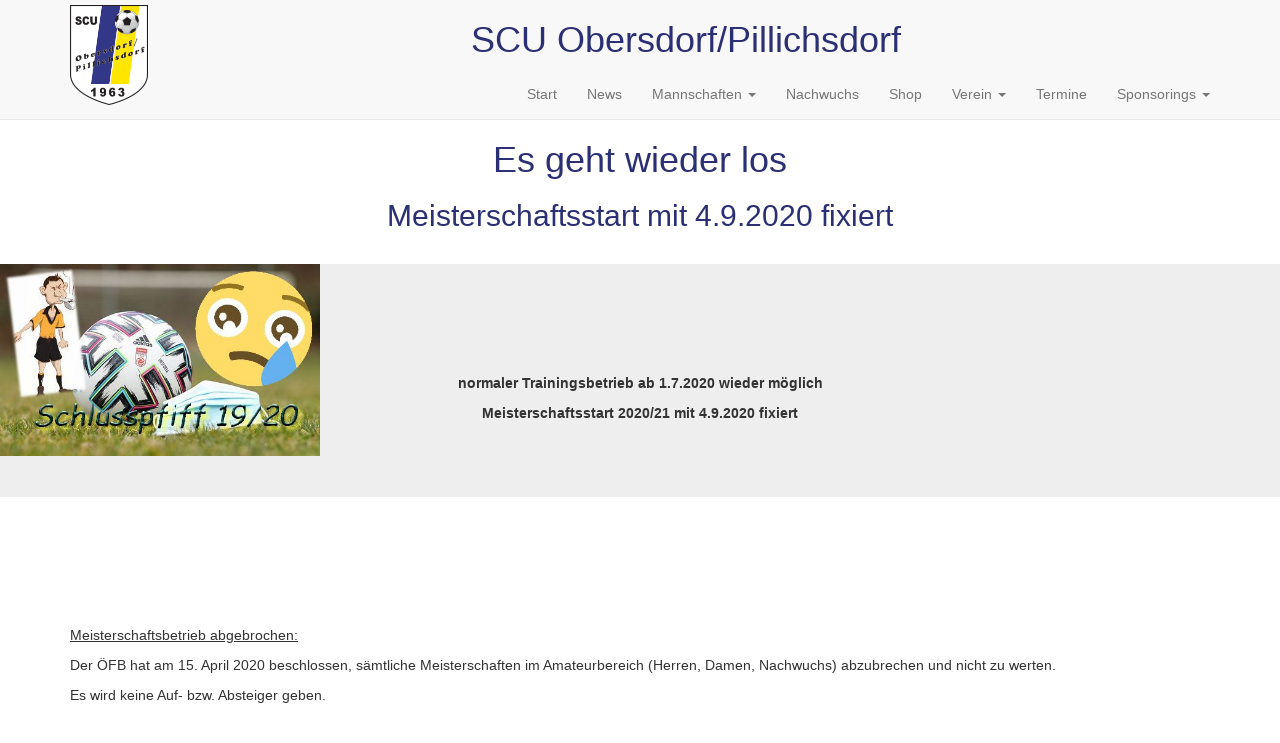

--- FILE ---
content_type: text/html; charset=utf-8
request_url: https://www.scop.at/blog/scop-news-1/post/es-geht-wieder-los-57
body_size: 4664
content:

  
    
        <!DOCTYPE html>
        <html lang="de-DE" data-website-id="1" data-oe-company-name="SCU Obersdorf/Pillichsdorf">
            <head>
                <meta charset="utf-8"/>
                <meta http-equiv="X-UA-Compatible" content="IE=edge,chrome=1"/>
                <meta name="viewport" content="width=device-width, initial-scale=1, user-scalable=no"/>

                <title>Es geht wieder los | SCU Obersdorf/Pillichsdorf</title>
                <link type="image/x-icon" rel="shortcut icon" href="/web/image/website/1/favicon/"/>

                <script type="text/javascript">
                    var odoo = {
                        csrf_token: "fa1a06aa1a6e0ff7f3906c4e181c28c63067e8a1o",
                    };
                </script>

                
            
            <meta name="description"/>
            <meta name="keywords"/>
            <meta name="generator" content="Odoo"/>

            <meta property="og:title" content="Es geht wieder los"/>
            <meta property="og:site_name" content="SCU Obersdorf/Pillichsdorf"/>
            

            
            
                
                    <link rel="alternate" hreflang="de" href="https://www.scop.at/blog/scop-news-1/post/es-geht-wieder-los-57"/>
                
            

            <script type="text/javascript">
                

                odoo.session_info = {
                    is_superuser: false,
                    is_system: false,
                    is_frontend: true,
                    translationURL: '/website/translations',
                    is_website_user: true,
                    user_id: 4
                };
            </script>

            <link type="text/css" rel="stylesheet" href="/web/content/9408-1a654ea/web.assets_common.0.css"/>
            <link type="text/css" rel="stylesheet" href="/web/content/9872-7527c78/web.assets_frontend.0.css"/>
            <link type="text/css" rel="stylesheet" href="/web/content/9873-7527c78/web.assets_frontend.1.css"/>
            
            
            

            <script type="text/javascript" src="/web/content/9411-1a654ea/web.assets_common.js"></script>
            <script type="text/javascript" src="/web/content/9874-7527c78/web.assets_frontend.js"></script>
            
            
            
        
      
      <meta property="og:type" content="website"/>
      <meta property="og:url" content="https://www.scop.at/blog/scop-news-1/post/es-geht-wieder-los-57"/>
      <meta property="og:image" content="https://www.scop.at/"/>
      <meta property="og:description" content="Meisterschaftsstart mit 4.9.2020 fixiert"/>
      <meta name="twitter:card" content="summary_large_image"/>
      <meta name="twitter:site" content="@SCU Obersdorf/Pillichsdorf"/>
      <meta name="twitter:title" content="Es geht wieder los"/>
      <meta name="twitter:description" content="Meisterschaftsstart mit 4.9.2020 fixiert"/>
      <meta name="twitter:image" content="https://www.scop.at/"/>
    
            </head>
            <body>
                
            
        
            
        
        
            
                
            
            
                
            
        
        
    
    

            
            
        <div id="wrapwrap" class="">
                <header>
                    <div class="navbar navbar-default navbar-static-top">
                        <div class="container">
                            <div class="navbar-header">
            <button type="button" class="navbar-toggle" data-toggle="collapse" data-target=".navbar-top-collapse">
                <span class="sr-only">Toggle navigation</span>
                <span class="icon-bar"></span>
                <span class="icon-bar"></span>
                <span class="icon-bar"></span>
            </button>
            <a href="/" class="navbar-brand logo">
            <span alt="Logo of SCU Obersdorf/Pillichsdorf" title="SCU Obersdorf/Pillichsdorf"><img src="/web/image/res.company/1/logo?unique=6abbc6e" class="img img-responsive"/></span>
        </a>
    </div>
    <div class="collapse navbar-collapse navbar-top-collapse">
                                
          <h1 class="text-center">SCU Obersdorf/Pillichsdorf</h1>
      <ul class="nav navbar-nav navbar-right" id="top_menu">
                                    
        
            
    <li>
        <a href="/startpage">
            <span>Start</span>
        </a>
    </li>
    

        
            
    <li>
        <a href="/blog/1">
            <span>News</span>
        </a>
    </li>
    

        
            
    
    <li class="dropdown ">
        <a class="dropdown-toggle" data-toggle="dropdown" href="#">
            <span>Mannschaften</span> <span class="caret"></span>
        </a>
        <ul class="dropdown-menu" role="menu">
            
                
    <li>
        <a href="/mannschaft/KM">
            <span>Kampfmannschaft</span>
        </a>
    </li>
    

            
                
    <li>
        <a href="/mannschaft/Damen">
            <span>Damen</span>
        </a>
    </li>
    

            
                
    <li>
        <a href="/mannschaft/U23">
            <span>U23</span>
        </a>
    </li>
    

            
                
    <li>
        <a href="/mannschaft/Damen%20II">
            <span>Damen II</span>
        </a>
    </li>
    

            
                
    <li>
        <a href="https://www.wop-juniors.at/">
            <span>WOP-Juniors</span>
        </a>
    </li>
    

            
        </ul>
    </li>

        
            
    <li>
        <a href="/nachwuchs">
            <span>Nachwuchs</span>
        </a>
    </li>
    

        
            
    <li>
        <a href="/bestellen">
            <span>Shop</span>
        </a>
    </li>
    

        
            
    
    <li class="dropdown ">
        <a class="dropdown-toggle" data-toggle="dropdown" href="#">
            <span>Verein</span> <span class="caret"></span>
        </a>
        <ul class="dropdown-menu" role="menu">
            
                
    <li>
        <a href="/vorstand">
            <span>Vorstand</span>
        </a>
    </li>
    

            
                
    <li>
        <a href="/chronik">
            <span>Chronik</span>
        </a>
    </li>
    

            
        </ul>
    </li>

        
            
    <li>
        <a href="/termine">
            <span>Termine</span>
        </a>
    </li>
    

        
            
    
    <li class="dropdown ">
        <a class="dropdown-toggle" data-toggle="dropdown" href="#">
            <span>Sponsorings</span> <span class="caret"></span>
        </a>
        <ul class="dropdown-menu" role="menu">
            
                
    <li>
        <a href="/alle">
            <span>Alle</span>
        </a>
    </li>
    

            
                
    <li>
        <a href="/matchpatronaz">
            <span>Matchpatronaz</span>
        </a>
    </li>
    

            
        </ul>
    </li>

        
    
                                    
                                </ul>
                            </div>
                        </div>
                    </div>
                </header>
                <main>
                    
        <div id="wrap" class="js_blog website_blog">
            
    <div id="title" class="blog_header">
      
  <div class="o_blog_cover_container  ">
    <div class="o_blog_cover_component o_blog_cover_image" style="background-image: none;"></div>
    <div class="o_blog_cover_component o_blog_cover_filter " style="opacity: 0.0;"></div>
    
        
        <div class="blog_title">
          <h1 id="blog_post_name" placeholder="Blognachricht Überschrift" data-blog-id="57">Es geht wieder los</h1>
          <h2 placeholder="Untertitel">Meisterschaftsstart mit 4.9.2020 fixiert</h2>
          <p class="post-meta text-muted text-center" name="blog_post_data"></p>
          
          
        </div>
      
  </div>

    </div>
    <div id="blog_content" class="blog_content mt32"><section class="s_big_picture bg-gray-lighter oe_img_bg oe_custom_bg o_bg_img_opt_custom mb0 mt0" style='background-position: 0% 0%; background-image: url("/web/image/10110/Schlusspfiff4.jpg?access_token=aa566ae4-f997-435e-a9a4-daaf004fdbfa"); background-size: 25% auto;'>
        <div class="container">
            <h2 class="text-center"> </h2>
            <div class="row"><div class="col-md-6 col-md-offset-3 mt16 mb64"><p class="text-center"><b><br></b></p><p class="text-center"><b>normaler Trainingsbetrieb ab 1.7.2020 wieder möglich</b></p><p class="text-center"><b>Meisterschaftsstart 2020/21 mit 4.9.2020 fixiert</b></p></div></div>
        </div>
    </section>
            


























<section class="s_text_block mt128"><div class="container"><div class="row"><div class="col-md-12 mb16 mt0"><p><u>Meisterschaftsbetrieb abgebrochen:</u></p><p>Der ÖFB hat am 15. April 2020 beschlossen, sämtliche Meisterschaften im Amateurbereich (Herren, Damen, Nachwuchs) abzubrechen und nicht zu werten.</p><p>Es wird keine Auf- bzw. Absteiger geben.</p><p><br></p><p><u>eingeschränkter Trainingsbetrieb startet wieder:</u></p><p>Unsere Erwachsenenmannschaften (KM, U23, Damen) haben per 18.5. wieder mit dem Trainingsbetrieb gestartet.</p><p><br></p><p>Unsere Nachwuchsmannschaften (U15, U13, U11, U9, U8) starten nach Pfingsten wieder mit den Trainingseinheiten.</p><p>Unsere Größten (U16) dürfen derzeit mit den Erwachsenen mittrainieren. Burschen gebt's Gas !</p><p>Bei unseren Kleinsten (U7) werden wir erst wieder mit der Vorbereitung zur Saison 2020/21 starten.</p><p><br></p><p>Die Trainings werden unter den strengen gesetzlichen Auflagen stattfinden, wobei natürlich alle SpielerInnen (und deren Eltern) eine gewisse Eigenverantwortung mit sich bringen müssen.</p><p>Nähere Infos hierzu findest du auf der <a href="https://www.noefv.at/News-/Wiederaufnahme-des-Trainingsbetriebes.html" target="_blank"><u>NÖFV-Homepage</u></a></p><p><a href="https://www.noefv.at/News-/Wiederaufnahme-des-Trainingsbetriebes.html" target="_blank"><u><br></u></a></p><p>Ein ganz großes Dankeschön an dieser Stelle an unsere super Trainer (Nachwuchs, Damen, Herren), die sich (aufgrund fehlender Einnahmen in die Vereinskasse) sofort dazu bereit erklärt haben, den Trainingsbetrieb freiwillig und gratis wieder hochzufahren.</p><p><b><u>Danke, ihr seid super!</u></b></p><p><b><u><br></u></b></p><p><b><u><font style="font-size: 24px;">Update 25.6.20</font></u></b></p><p>Start eines normalen Trainingsbetriebes ist mit 1.7.2020 wieder möglich</p><p>Meisterschaftsstart wurde mit 4./5./6. September 2020 fixiert</p><p>weitere Infos zum Thema Corona findest du <a href="https://www.scop.at/coronavirus"><font title="" style="font-size: 36px;" data-original-title="">hier</font></a></p></div></div></div></section></div>
    <div class="o_blog_post_complete o_sharing_links">
      <a class="fa fa-twitter-square o_twitter_complete" id="o_twitter_complete"></a>
      <a class="fa fa-facebook-square o_facebook_complete" id="o_facebook_complete"></a>
      <a class="fa fa-linkedin-square o_linkedin_complete" id="o_linkedin_complete"></a>
      <a class="fa fa-google-plus-square o_google_complete" id="o_google_complete"></a>
    </div>
        
            
  <div class="o_blog_cover_container  cover_footer">
    <div class="o_blog_cover_component o_blog_cover_image" style="background-image: none;"></div>
    <div class="o_blog_cover_component o_blog_cover_filter oe_black" style="opacity: 0.2;"></div>
    
                
                

                <div class="blog_title">
                    <a class="hidden js_next" href="/blog/scop-news-1/post/5-scopy-hallencup-2020-53/#wrap"></a>
                    <h1 placeholder="Blognachricht Überschrift">5. SCOPY Hallencup 2020</h1>
                    <h2 placeholder="Untertitel">Nachlese</h2>
                    <div>
                        
                            <span><img src="/web/image/blog.post/53/author_avatar?unique=41241fd" class="img img-responsive img-circle" style="width: 30px; margin-right: 10px; display:inline"/></span>
                        
                        <span data-oe-many2one-id="395" data-oe-many2one-model="res.partner" data-oe-contact-options="{&quot;translate&quot;: false, &quot;expression&quot;: &quot;next_post.author_id&quot;, &quot;widget&quot;: &quot;contact&quot;, &quot;tagName&quot;: &quot;span&quot;, &quot;inherit_branding&quot;: null, &quot;fields&quot;: [&quot;name&quot;], &quot;type&quot;: &quot;contact&quot;}" style="display: inline-block;">
    <address class="mb0" itemscope="itemscope" itemtype="http://schema.org/Organization">
        
        
            
    <div>
        
            <span itemprop="name">Günter Pöll</span>
        
        
        
    </div>

        
        <div itemprop="address" itemscope="itemscope" itemtype="http://schema.org/PostalAddress">
            
            
            
            
            
            
            
        </div>
        
    </address>
</span>
                    </div>
                    <p class="mt32">Read Next <span class="fa fa-long-arrow-right"></span></p>
                </div>
            
  </div>

        
    
    
  
        </div>
    
                </main>
                <footer>
                    <div id="footer" class="container hidden-print">
            <div class="container">
                <div class="row">
                    
                        <div class="col-sm-2">
                            <a target="_blank" href="https://www.gindl.at/">
                                <img class="img shadow img-rounded" style="max-height: 80px; max-width: 150px; display:block; margin:auto" src="/web/image/fb.sponsor/3/image?unique=60eee79"/>
                            </a>
                        </div>
                    
                        <div class="col-sm-2">
                            <a target="_blank" href="http://www.roegnertrans.at">
                                <img class="img shadow img-rounded" style="max-height: 80px; max-width: 150px; display:block; margin:auto" src="/web/image/fb.sponsor/1/image?unique=60eee79"/>
                            </a>
                        </div>
                    
                        <div class="col-sm-2">
                            <a target="_blank" href="http://www.spl-tele.com">
                                <img class="img shadow img-rounded" style="max-height: 80px; max-width: 150px; display:block; margin:auto" src="/web/image/fb.sponsor/2/image?unique=60eee79"/>
                            </a>
                        </div>
                    
                        <div class="col-sm-2">
                            <a target="_blank" href="https://www.spusu.at">
                                <img class="img shadow img-rounded" style="max-height: 80px; max-width: 150px; display:block; margin:auto" src="/web/image/fb.sponsor/5/image?unique=60eee79"/>
                            </a>
                        </div>
                    
                </div>
            </div>
        </div>
    <div class="container mt16 mb8">
            <div class="pull-right"></div>
        <div class="pull-left text-muted" itemscope="itemscope" itemtype="http://schema.org/Organization">
                Copyright &copy; <span itemprop="name">SCU Obersdorf/Pillichsdorf</span>
            </div>
            <div class="pull-right text-muted" itemscope="itemscope" itemtype="http://schema.org/Organization">
                <span><a href="/impressum" style="color:#777777">Impressum</a></span>
            </div>
        </div>
    </footer>
            </div>
        <script id="tracking_code">
            (function(i,s,o,g,r,a,m){i['GoogleAnalyticsObject']=r;i[r]=i[r]||function(){
            (i[r].q=i[r].q||[]).push(arguments)},i[r].l=1*new Date();a=s.createElement(o),
            m=s.getElementsByTagName(o)[0];a.async=1;a.src=g;m.parentNode.insertBefore(a,m)
            })(window,document,'script','//www.google-analytics.com/analytics.js','ga');

            ga('create', _.str.trim('UA-115939572-1'), 'auto');
            ga('send','pageview');
        </script>
    
        
            </body>
        </html>
    
    



--- FILE ---
content_type: application/javascript
request_url: https://www.scop.at/web/content/9874-7527c78/web.assets_frontend.js
body_size: 38019
content:

/* /web/static/src/js/services/session.js defined in bundle 'web.assets_frontend' */
odoo.define('web.session',function(require){"use strict";var Session=require('web.Session');var modules=odoo._modules;var session=new Session(undefined,undefined,{modules:modules,use_cors:false});session.is_bound=session.session_bind();return session;});;

/* /web_editor/static/src/js/content/body_manager.js defined in bundle 'web.assets_frontend' */
odoo.define('web_editor.BodyManager',function(require){'use strict';var mixins=require('web.mixins');var session=require('web.session');var rootWidget=require('web_editor.root_widget');var BodyManager=rootWidget.RootWidget.extend(mixins.ServiceProvider,{init:function(){mixins.ServiceProvider.init.call(this);this._super.apply(this,arguments);},willStart:function(){return $.when(this._super.apply(this,arguments),session.is_bound);},});return BodyManager;});;

/* /web_editor/static/src/js/root_widget.js defined in bundle 'web.assets_frontend' */
odoo.define('web_editor.root_widget',function(require){'use strict';var Class=require('web.Class');var dom=require('web.dom');var mixins=require('web.mixins');var Widget=require('web.Widget');var RootWidget=Widget.extend({custom_events:_.extend({},Widget.prototype.custom_events||{},{registry_update:'_onRegistryUpdate',}),init:function(){this._super.apply(this,arguments);this._widgets=[];this._listenToUpdates=false;this._getRegistry().setParent(this);},start:function(){var defs=[this._super.apply(this,arguments)];defs.push(this._attachComponents());this._listenToUpdates=true;return $.when.apply($,defs);},_attachComponent:function(childInfo,$from){var self=this;var $elements=dom.cssFind($from||this.$el,childInfo.selector);var defs=_.map($elements,function(element){var w=new childInfo.Widget(self);self._widgets.push(w);return w.attachTo(element);});return $.when.apply($,defs);},_attachComponents:function($from){var self=this;var childInfos=this._getRegistry().get();var defs=_.map(childInfos,function(childInfo){return self._attachComponent(childInfo,$from);});return $.when.apply($,defs);},_getRegistry:function(){},_onRegistryUpdate:function(ev){ev.stopPropagation();if(this._listenToUpdates){this._attachComponent(ev.data);}},});var RootWidgetRegistry=Class.extend(mixins.EventDispatcherMixin,{init:function(){mixins.EventDispatcherMixin.init.call(this);this._registry=[];},add:function(Widget,selector){var registryInfo={Widget:Widget,selector:selector,};this._registry.push(registryInfo);this.trigger_up('registry_update',registryInfo);},get:function(){return this._registry;},});return{RootWidget:RootWidget,RootWidgetRegistry:RootWidgetRegistry,};});;

/* /auth_signup/static/src/js/signup.js defined in bundle 'web.assets_frontend' */
odoo.define('auth_signup.signup',function(require){'use strict';var base=require('web_editor.base');base.ready().then(function(){if($('.oe_signup_form').length>0){$('.oe_signup_form').on('submit',function(){$('.o_signup_btn').attr('disabled','disabled');$('.o_signup_btn').prepend('<i class="fa fa-refresh fa-spin"/> ');});}});});;

/* /portal/static/src/js/portal.js defined in bundle 'web.assets_frontend' */
odoo.define('portal.portal',function(require){'use strict';require('web.dom_ready');if(!$('.o_portal').length){return $.Deferred().reject("DOM doesn't contain '.o_portal'");}
if($('.o_portal_details').length){var state_options=$("select[name='state_id']:enabled option:not(:first)");$('.o_portal_details').on('change',"select[name='country_id']",function(){var select=$("select[name='state_id']");state_options.detach();var displayed_state=state_options.filter("[data-country_id="+($(this).val()||0)+"]");var nb=displayed_state.appendTo(select).show().size();select.parent().toggle(nb>=1);});$('.o_portal_details').find("select[name='country_id']").change();}
if($('.o_portal_search_panel').length){$('.o_portal_search_panel .search-submit').click(function(){var search=$.deparam(window.location.search.substring(1));search.search_in=$(".o_portal_search_panel li.active a").attr("href").replace("#","");search.search=$(".o_portal_search_panel input[name='search']").val();window.location.search=$.param(search);});$('.o_portal_search_panel .dropdown-menu').find('a').click(function(e){e.preventDefault();$(this).parents('.dropdown-menu').find('li').removeClass('active');$(this).parent('li').addClass('active');var label=$(this).clone();label.find('span.nolabel').remove();$(".o_portal_search_panel span#search_label").text(label.text());});$('.o_portal_search_panel .dropdown-menu').find('li.active a').trigger('click');$(".o_portal_search_panel input[name='search']").on('keyup',function(e){if(e.keyCode===13){$('.o_portal_search_panel .search-submit').trigger('click');}});}});;

/* /portal/static/src/js/portal_tour.js defined in bundle 'web.assets_frontend' */
odoo.define('portal.tour',function(require){'use strict';var tour=require("web_tour.tour");tour.register('portal_load_homepage',{test:true,url:'/my',},[{content:"Check portal is loaded",trigger:'a[href*="/my/account"]:contains("Change"):first',},{content:"Load my account details",trigger:'body:contains("Your Details")',}]);});;

/* /portal/static/src/js/portal_chatter.js defined in bundle 'web.assets_frontend' */
odoo.define('portal.chatter',function(require){'use strict';var base=require('web_editor.base');var ajax=require('web.ajax');var core=require('web.core');var Widget=require('web.Widget');var rpc=require('web.rpc');var time=require('web.time');var qweb=core.qweb;var _t=core._t;var PortalChatter=Widget.extend({template:'portal.chatter',events:{"click .o_portal_chatter_pager_btn":'_onClickPager'},init:function(parent,options){this._super.apply(this,arguments);this.options=_.defaults(options||{},{'allow_composer':true,'display_composer':false,'csrf_token':odoo.csrf_token,'message_count':0,'pager_step':10,'pager_scope':5,'pager_start':1,'is_user_public':true,'is_user_publisher':false,'domain':[],});this.set('messages',[]);this.set('message_count',this.options['message_count']);this.set('pager',{});this.set('domain',this.options['domain']);this._current_page=this.options['pager_start'];},willStart:function(){var self=this;return $.when(rpc.query({route:'/mail/chatter_init',params:this._messageFetchPrepareParams()}),this._loadTemplates()).then(function(result){self.on("change:messages",self,self._renderMessages);self.on("change:message_count",self,function(){self._renderMessageCount();self.set('pager',self._pager(self._current_page));});self.on("change:pager",self,self._renderPager);self.on("change:domain",self,self._onChangeDomain);self.options=_.extend(self.options,result['options']||{});self.set('message_count',self.options['message_count']);self.set('messages',self.preprocessMessages(result['messages']));return result;});},messageFetch:function(domain){var self=this;return rpc.query({route:'/mail/chatter_fetch',params:self._messageFetchPrepareParams()}).then(function(result){self.set('messages',self.preprocessMessages(result['messages']));self.set('message_count',result['message_count']);});},preprocessMessages:function(messages){_.each(messages,function(m){m['author_avatar_url']=_.str.sprintf('/web/image/%s/%s/author_avatar/50x50','mail.message',m.id);m['published_date_str']=_.str.sprintf(_t('Published on %s'),moment(time.str_to_datetime(m.date)).format('MMMM Do YYYY, h:mm:ss a'));});return messages;},_changeCurrentPage:function(page,domain){this._current_page=page;var d=domain?domain:_.clone(this.get('domain'));this.set('domain',d);},_loadTemplates:function(){return ajax.loadXML('/portal/static/src/xml/portal_chatter.xml',qweb);},_messageFetchPrepareParams:function(){var self=this;var data={'res_model':this.options['res_model'],'res_id':this.options['res_id'],'limit':this.options['pager_step'],'offset':(this._current_page-1)*this.options['pager_step'],'allow_composer':this.options['allow_composer'],};if(self.options['token']){data['token']=self.options['token'];}
if(this.get('domain')){data['domain']=this.get('domain');}
return data;},_pager:function(page){var page=page||1;var total=this.get('message_count');var scope=this.options['pager_scope'];var step=this.options['pager_step'];var page_count=Math.ceil(parseFloat(total)/step);var page=Math.max(1,Math.min(parseInt(page),page_count));scope-=1;var pmin=Math.max(page-parseInt(Math.floor(scope/2)),1);var pmax=Math.min(pmin+scope,page_count);if(pmax-scope>0){pmin=pmax-scope;}else{pmin=1;}
var pages=[];_.each(_.range(pmin,pmax+1),function(index){pages.push(index);});return{"page_count":page_count,"offset":(page-1)*step,"page":page,"page_start":pmin,"page_previous":Math.max(pmin,page-1),"page_next":Math.min(pmax,page+1),"page_end":pmax,"pages":pages};},_renderMessages:function(){this.$('.o_portal_chatter_messages').html(qweb.render("portal.chatter_messages",{widget:this}));},_renderMessageCount:function(){this.$('.o_message_counter').replaceWith(qweb.render("portal.chatter_message_count",{widget:this}));},_renderPager:function(){this.$('.o_portal_chatter_pager').replaceWith(qweb.render("portal.pager",{widget:this}));},_onChangeDomain:function(){var self=this;this.messageFetch().then(function(){var p=self._current_page;self.set('pager',self._pager(p));});},_onClickPager:function(ev){ev.preventDefault();var page=$(ev.currentTarget).data('page');this._changeCurrentPage(page);},});base.ready().then(function(){$('.o_portal_chatter').each(function(index){var $elem=$(this);var mail_thread=new PortalChatter(null,$elem.data());mail_thread.appendTo($elem);});});return{PortalChatter:PortalChatter,};});;

/* /portal/static/src/js/portal_signature.js defined in bundle 'web.assets_frontend' */
odoo.define('portal.signature_form',function(require){"use strict";require('web_editor.ready');var ajax=require('web.ajax');var base=require('web_editor.base');var core=require('web.core');var Widget=require("web.Widget");var rpc=require("web.rpc");var qweb=core.qweb;var SignatureForm=Widget.extend({template:'portal.portal_signature',events:{'click #o_portal_sign_clear':'clearSign','click .o_portal_sign_submit':'submitSign','init #o_portal_sign_accept':'initSign',},init:function(parent,options){this._super.apply(this,arguments);this.options=_.extend(options||{},{csrf_token:odoo.csrf_token,});},willStart:function(){return this._loadTemplates();},start:function(){this.initSign();},initSign:function(){this.$("#o_portal_signature").empty().jSignature({'decor-color':'#D1D0CE','color':'#000','background-color':'#fff','height':'142px',});this.empty_sign=this.$("#o_portal_signature").jSignature('getData','image');},clearSign:function(){this.$("#o_portal_signature").jSignature('reset');},submitSign:function(ev){ev.preventDefault();var self=this;var $confirm_btn=self.$el.find('button[type="submit"]');var partner_name=self.$("#o_portal_sign_name").val();var signature=self.$("#o_portal_signature").jSignature('getData','image');var is_empty=signature?this.empty_sign[1]===signature[1]:true;this.$('#o_portal_sign_name').parent().toggleClass('has-error',!partner_name);this.$('#o_portal_sign_draw').toggleClass('panel-danger',is_empty).toggleClass('panel-default',!is_empty);if(is_empty||!partner_name){return false;}
$confirm_btn.prepend('<i class="fa fa-spinner fa-spin"></i> ');$confirm_btn.attr('disabled',true);return rpc.query({route:this.options.callUrl,params:{'res_id':this.options.resId,'access_token':this.options.accessToken,'partner_name':partner_name,'signature':signature?signature[1]:false,},}).then(function(data){self.$('.fa-spinner').remove();self.$('#o_portal_sign_accept').prepend('<div>PROUT'+data+'</div>');if(data.error){$confirm_btn.attr('disabled',false);}
else if(data.success){$confirm_btn.remove();var $success=qweb.render("portal.portal_signature_success",{widget:data});self.$('#o_portal_sign_draw').parent().replaceWith($success);}});},_loadTemplates:function(){return ajax.loadXML('/portal/static/src/xml/portal_signature.xml',qweb);},});base.ready().then(function(){$('.o_portal_signature_form').each(function(){var $elem=$(this);var form=new SignatureForm(null,$elem.data());form.appendTo($elem);});});return{SignatureForm:SignatureForm,};});;

/* /website/static/src/js/utils.js defined in bundle 'web.assets_frontend' */
odoo.define('website.utils',function(require){'use strict';var ajax=require('web.ajax');var core=require('web.core');var weContext=require('web_editor.context');var qweb=core.qweb;function autocompleteWithPages(self,$input){$input.autocomplete({source:function(request,response){return self._rpc({model:'website',method:'search_pages',args:[null,request.term],kwargs:{limit:15,context:weContext.get(),},}).then(function(exists){var rs=_.map(exists,function(r){return r.loc;});response(rs);});},});}
function prompt(options,_qweb){if(typeof options==='string'){options={text:options};}
var xmlDef;if(_.isUndefined(_qweb)){_qweb='website.prompt';xmlDef=ajax.loadXML('/website/static/src/xml/website.xml',core.qweb);}
options=_.extend({window_title:'',field_name:'','default':'',init:function(){},},options||{});var type=_.intersection(Object.keys(options),['input','textarea','select']);type=type.length?type[0]:'input';options.field_type=type;options.field_name=options.field_name||options[type];var def=$.Deferred();$.when(xmlDef).then(function(){var dialog=$(qweb.render(_qweb,options)).appendTo('body');options.$dialog=dialog;var field=dialog.find(options.field_type).first();field.val(options['default']);field.fillWith=function(data){if(field.is('select')){var select=field[0];data.forEach(function(item){select.options[select.options.length]=new window.Option(item[1],item[0]);});}else{field.val(data);}};var init=options.init(field,dialog);$.when(init).then(function(fill){if(fill){field.fillWith(fill);}
dialog.modal('show');field.focus();dialog.on('click','.btn-primary',function(){var backdrop=$('.modal-backdrop');def.resolve(field.val(),field,dialog);dialog.modal('hide').remove();backdrop.remove();});});dialog.on('hidden.bs.modal',function(){var backdrop=$('.modal-backdrop');def.reject();dialog.remove();backdrop.remove();});if(field.is('input[type="text"], select')){field.keypress(function(e){if(e.which===13){e.preventDefault();dialog.find('.btn-primary').trigger('click');}});}});return def;}
return{autocompleteWithPages:autocompleteWithPages,prompt:prompt,};});;

/* /website/static/src/js/website.js defined in bundle 'web.assets_frontend' */
odoo.define('website.website',function(require){'use strict';var weContext=require('web_editor.context');var weGetContext=weContext.get;weContext.get=function(context){var html=document.documentElement;return _.extend({website_id:html.getAttribute('data-website-id')|0,},weGetContext(context),context);};});;

/* /website/static/src/js/content/compatibility.js defined in bundle 'web.assets_frontend' */
odoo.define('website.content.compatibility',function(require){'use strict';require('web.dom_ready');var browser=_.findKey($.browser,function(v){return v===true;});if($.browser.mozilla&&+$.browser.version.replace(/^([0-9]+\.[0-9]+).*/,'\$1')<20){browser='msie';}
browser+=(','+$.browser.version);var mobileRegex=/android|webos|iphone|ipad|ipod|blackberry|iemobile|opera mini/i;if(mobileRegex.test(window.navigator.userAgent.toLowerCase())){browser+=',mobile';}
document.documentElement.setAttribute('data-browser',browser);var htmlStyle=document.documentElement.style;var isFlexSupported=(('flexWrap'in htmlStyle)||('WebkitFlexWrap'in htmlStyle)||('msFlexWrap'in htmlStyle));if(!isFlexSupported){document.documentElement.setAttribute('data-no-flex','');}
return{browser:browser,isFlexSupported:isFlexSupported,};});;

/* /website/static/src/js/content/lazy_template_call.js defined in bundle 'web.assets_frontend' */
odoo.define('website.content.lazy_template_call',function(require){'use strict';var Widget=require('web.Widget');var websiteRootData=require('website.WebsiteRoot');var LazyTemplateRenderer=Widget.extend({start:function(){var $oeCalls=this.$('[data-oe-call]');var oeCalls=_.uniq($oeCalls.map(function(){return $(this).data('oe-call');}).get());if(!oeCalls.length){return $.when(this._super.apply(this,arguments));}
var def=this._rpc({route:'/website/multi_render',params:{ids_or_xml_ids:oeCalls,},}).then(function(data){_.each(data,function(d,k){var $data=$(d).addClass('o_block_'+k);$oeCalls.filter('[data-oe-call="'+k+'"]').each(function(){$(this).replaceWith($data.clone());});});});return $.when(this._super.apply(this,arguments),def);},});websiteRootData.websiteRootRegistry.add(LazyTemplateRenderer,'#wrapwrap');return LazyTemplateRenderer;});;

/* /website/static/src/js/content/snippets.animation.js defined in bundle 'web.assets_frontend' */
odoo.define('website.content.snippets.animation',function(require){'use strict';var Class=require('web.Class');var core=require('web.core');var mixins=require('web.mixins');var Widget=require('web.Widget');var qweb=core.qweb;window.requestAnimationFrame=window.requestAnimationFrame||window.webkitRequestAnimationFrame||window.mozRequestAnimationFrame||window.msRequestAnimationFrame||window.oRequestAnimationFrame||function(callback){setTimeout(callback,10);};window.cancelAnimationFrame=window.cancelAnimationFrame||window.webkitCancelAnimationFrame||window.mozCancelAnimationFrame||window.msCancelAnimationFrame||window.oCancelAnimationFrame||function(id){clearTimeout(id);};if(!window.performance||!window.performance.now){window.performance={now:function(){return Date.now();}};}
var AnimationEffect=Class.extend(mixins.ParentedMixin,{init:function(parent,updateCallback,startEvents,$startTarget,options){mixins.ParentedMixin.init.call(this);this.setParent(parent);options=options||{};this._minFrameTime=1000/(options.maxFPS||100);this._updateCallback=updateCallback;this.startEvents=startEvents||'scroll';this.$startTarget=$($startTarget||window);this._getStateCallback=options.getStateCallback||((this.startEvents==='scroll'&&this.$startTarget[0]===window)?function(){return window.pageYOffset;}:false)||((this.startEvents==='resize'&&this.$startTarget[0]===window)?function(){return{width:window.innerWidth,height:window.innerHeight};}:false)||function(){return undefined;};this.endEvents=options.endEvents||false;this.$endTarget=options.$endTarget?$(options.$endTarget):this.$startTarget;this._updateCallback=this._updateCallback.bind(parent);this._getStateCallback=this._getStateCallback.bind(parent);this._uid='_animationEffect'+_.uniqueId();this.startEvents=_processEvents(this.startEvents,this._uid);if(this.endEvents){this.endEvents=_processEvents(this.endEvents,this._uid);}
function _processEvents(events,namespace){events=events.split(' ');return _.each(events,function(e,index){events[index]+=('.'+namespace);}).join(' ');}},destroy:function(){mixins.ParentedMixin.destroy.call(this);this.stop();},start:function(){this._paused=false;this._rafID=window.requestAnimationFrame((function(t){this._update(t);this._paused=true;}).bind(this));if(this.endEvents){this.$startTarget.on(this.startEvents,(function(e){if(this._paused){_.defer(this.play.bind(this,e));}}).bind(this));this.$endTarget.on(this.endEvents,(function(){if(!this._paused){_.defer(this.pause.bind(this));}}).bind(this));}else{var pauseTimer=null;this.$startTarget.on(this.startEvents,_.throttle((function(e){this.play(e);clearTimeout(pauseTimer);pauseTimer=_.delay((function(){this.pause();pauseTimer=null;}).bind(this),2000);}).bind(this),250,{trailing:false}));}},stop:function(){this.$startTarget.off(this.startEvents);if(this.endEvents){this.$endTarget.off(this.endEvents);}
this.pause();},play:function(e){this._newEvent=e;if(!this._paused)return;this._paused=false;this._rafID=window.requestAnimationFrame(this._update.bind(this));this._lastUpdateTimestamp=undefined;},pause:function(){if(this._paused)return;this._paused=true;window.cancelAnimationFrame(this._rafID);this._lastUpdateTimestamp=undefined;},_update:function(timestamp){if(this._paused)return;this._rafID=window.requestAnimationFrame(this._update.bind(this));var elapsedTime=0;if(this._lastUpdateTimestamp){elapsedTime=timestamp-this._lastUpdateTimestamp;if(elapsedTime<this._minFrameTime)return;}
var animationState=this._getStateCallback(elapsedTime,this._newEvent);if(!this._newEvent&&animationState!==undefined&&_.isEqual(animationState,this._animationLastState)){return;}
this._animationLastState=animationState;this._updateCallback(this._animationLastState,elapsedTime,this._newEvent);this._lastUpdateTimestamp=timestamp;this._newEvent=undefined;},});var Animation=Widget.extend({selector:false,edit_events:{},read_events:{},maxFPS:100,effects:[],init:function(parent,editableMode){this._super.apply(this,arguments);this.editableMode=editableMode;if(editableMode){this.events=_.extend({},this.events||{},this.edit_events||{});}else{this.events=_.extend({},this.events||{},this.read_events||{});}},start:function(){this._prepareEffects();_.each(this._animationEffects,function(effect){effect.start();});return this._super.apply(this,arguments);},destroy:function(){var $oldel=this.$el;this.setElement(null);this._super.apply(this,arguments);this.$el=$oldel;this.el=$oldel[0];this.$target=this.$el;this.target=this.el;},setElement:function(){this._super.apply(this,arguments);this.$target=this.$el;this.target=this.el;},_prepareEffects:function(){this._animationEffects=[];var self=this;_.each(this.effects,function(desc){self._addEffect(self[desc.update],desc.startEvents,_findTarget(desc.startTarget),{getStateCallback:desc.getState&&self[desc.getState],endEvents:desc.endEvents||undefined,$endTarget:_findTarget(desc.endTarget),maxFPS:self.maxFPS,});function _findTarget(selector){if(selector){if(selector==='selector'){return self.$target;}
return self.$(selector);}
return undefined;}});},_addEffect:function(updateCallback,startEvents,$startTarget,options){this._animationEffects.push(new AnimationEffect(this,updateCallback,startEvents,$startTarget,options));},});var registry={};registry.slider=Animation.extend({selector:'.carousel',start:function(){this.$target.carousel();return this._super.apply(this,arguments);},destroy:function(){this._super.apply(this,arguments);this.$target.carousel('pause');this.$target.removeData('bs.carousel');},});registry.parallax=Animation.extend({selector:'.parallax',effects:[{startEvents:'scroll',update:'_onWindowScroll',}],start:function(){this._rebuild();$(window).on('resize.animation_parallax',_.debounce(this._rebuild.bind(this),500));return this._super.apply(this,arguments);},destroy:function(){this._super.apply(this,arguments);$(window).off('.animation_parallax');},_rebuild:function(){if(!this.$bg||!this.$bg.length){this.$bg=this.$('> .s_parallax_bg');if(!this.$bg.length){this.$bg=$('<span/>',{class:'s_parallax_bg'+(this.$target.hasClass('oe_custom_bg')?' oe_custom_bg':''),}).prependTo(this.$target);}}
var urlTarget=this.$target.css('background-image');if(urlTarget!=='none'){this.$bg.css('background-image',urlTarget);}
this.$target.css('background-image','none');this.speed=parseFloat(this.$target.attr('data-scroll-background-ratio')||0);this.$target.toggleClass('s_parallax_is_fixed',this.speed===1);if(this.speed===0||this.speed===1){this.$bg.css({transform:'',top:'',bottom:''});return;}
this.viewport=document.body.clientHeight-$('#wrapwrap').position().top;this.visible_area=[this.$target.offset().top];this.visible_area.push(this.visible_area[0]+this.$target.innerHeight()+this.viewport);this.ratio=this.speed*(this.viewport/10);this.$bg.css({top:-this.ratio,bottom:-this.ratio,});},_onWindowScroll:function(scrollOffset){if(this.speed===0||this.speed===1){return;}
var vpEndOffset=scrollOffset+this.viewport;if(vpEndOffset>=this.visible_area[0]&&vpEndOffset<=this.visible_area[1]){this.$bg.css('transform','translateY('+_getNormalizedPosition.call(this,vpEndOffset)+'px)');}
function _getNormalizedPosition(pos){var r=(pos-this.visible_area[1])/(this.visible_area[0]-this.visible_area[1]);return Math.round(this.ratio*(2*r-1));}},});registry.share=Animation.extend({selector:'.oe_share',start:function(){var url_regex=/(\?(?:|.*&)(?:u|url|body)=)(.*?)(&|#|$)/;var title_regex=/(\?(?:|.*&)(?:title|text|subject)=)(.*?)(&|#|$)/;var url=encodeURIComponent(window.location.href);var title=encodeURIComponent($('title').text());this.$('a').each(function(){var $a=$(this);$a.attr('href',function(i,href){return href.replace(url_regex,function(match,a,b,c){return a+url+c;}).replace(title_regex,function(match,a,b,c){return a+title+c;});});if($a.attr('target')&&$a.attr('target').match(/_blank/i)&&!$a.closest('.o_editable').length){$a.on('click',function(){window.open(this.href,'','menubar=no,toolbar=no,resizable=yes,scrollbars=yes,height=550,width=600');return false;});}});return this._super.apply(this,arguments);},});registry.mediaVideo=Animation.extend({selector:'.media_iframe_video',start:function(){var def=this._super.apply(this,arguments);if(this.$target.children('iframe').length){return def;}
this.$target.empty();this.$target.append('<div class="css_editable_mode_display">&nbsp;</div>'+'<div class="media_iframe_video_size">&nbsp;</div>');this.$target.append($('<iframe/>',{src:_.escape(this.$target.data('oe-expression')||this.$target.data('src')),frameborder:'0',allowfullscreen:'allowfullscreen',sandbox:'allow-scripts allow-same-origin',}));return def;},});registry.ul=Animation.extend({selector:'ul.o_ul_folded, ol.o_ul_folded',events:{'click .o_ul_toggle_next':'_onToggleNextClick','click .o_ul_toggle_self':'_onToggleSelfClick',},_onToggleNextClick:function(ev){ev.preventDefault();var $target=$(ev.currentTarget);$target.toggleClass('o_open');$target.closest('li').next().toggleClass('o_close');},_onToggleSelfClick:function(ev){ev.preventDefault();var $target=$(ev.currentTarget);$target.toggleClass('o_open');$target.closest('li').find('ul,ol').toggleClass('o_close');},});registry.gallery=Animation.extend({selector:'.o_gallery:not(.o_slideshow)',xmlDependencies:['/website/static/src/xml/website.gallery.xml'],read_events:{'click img':'_onClickImg',},_onClickImg:function(ev){var self=this;var $cur=$(ev.currentTarget);var urls=[];var idx=undefined;var milliseconds=undefined;var params=undefined;var $images=$cur.closest('.o_gallery').find('img');var size=0.8;var dimensions={min_width:Math.round(window.innerWidth*size*0.9),min_height:Math.round(window.innerHeight*size),max_width:Math.round(window.innerWidth*size*0.9),max_height:Math.round(window.innerHeight*size),width:Math.round(window.innerWidth*size*0.9),height:Math.round(window.innerHeight*size)};$images.each(function(){urls.push($(this).attr('src'));});var $img=($cur.is('img')===true)?$cur:$cur.closest('img');idx=urls.indexOf($img.attr('src'));milliseconds=$cur.closest('.o_gallery').data('interval')||false;params={srcs:urls,index:idx,dim:dimensions,interval:milliseconds,id:_.uniqueId('slideshow_')};var $modal=$(qweb.render('website.gallery.slideshow.lightbox',params));$modal.modal({keyboard:true,backdrop:true,});$modal.on('hidden.bs.modal',function(){$(this).hide();$(this).siblings().filter('.modal-backdrop').remove();$(this).remove();});$modal.find('.modal-content, .modal-body.o_slideshow').css('height','100%');$modal.appendTo(document.body);$modal.one('shown.bs.modal',function(){self.trigger_up('animation_start_demand',{editableMode:false,$target:$modal.find('.modal-body.o_slideshow'),});});},});registry.gallerySlider=Animation.extend({selector:'.o_slideshow',xmlDependencies:['/website/static/src/xml/website.gallery.xml'],start:function(){var self=this;this.$carousel=this.$target.is('.carousel')?this.$target:this.$target.find('.carousel');this.$indicator=this.$carousel.find('.carousel-indicators');this.$prev=this.$indicator.find('li.fa:first').css('visibility','');this.$next=this.$indicator.find('li.fa:last').css('visibility','');var $lis=this.$indicator.find('li:not(.fa)');var nbPerPage=Math.floor(this.$indicator.width()/$lis.first().outerWidth(true))-3;var realNbPerPage=nbPerPage||1;var nbPages=Math.ceil($lis.length/realNbPerPage);var index;var page;update();function hide(){$lis.each(function(i){$(this).toggleClass('hidden',!(i>=page*nbPerPage&&i<(page+1)*nbPerPage));});if(self.editableMode){return;}
if(page<=0){self.$prev.detach();}else{self.$prev.prependTo(self.$indicator);}
if(page>=nbPages-1){self.$next.detach();}else{self.$next.appendTo(self.$indicator);}}
function update(){index=$lis.index($lis.filter('.active'))||0;page=Math.floor(index/realNbPerPage);hide();}
this.$carousel.on('slide.bs.carousel.gallery_slider',function(){setTimeout(function(){var $item=self.$carousel.find('.carousel-inner .prev, .carousel-inner .next');var index=$item.index();$lis.removeClass('active').filter('[data-slide-to="'+index+'"]').addClass('active');},0);});this.$indicator.on('click.gallery_slider','> li.fa',function(){page+=($(this).hasClass('o_indicators_left')?-1:1);page=Math.max(0,Math.min(nbPages-1,page));self.$carousel.carousel(page*realNbPerPage);hide();});this.$carousel.on('slid.bs.carousel.gallery_slider',update);return this._super.apply(this,arguments);},destroy:function(){this._super.apply(this,arguments);this.$prev.prependTo(this.$indicator);this.$next.appendTo(this.$indicator);this.$carousel.off('.gallery_slider');this.$indicator.off('.gallery_slider');},});registry.socialShare=Animation.extend({selector:'.oe_social_share',xmlDependencies:['/website/static/src/xml/website.share.xml'],read_events:{'mouseenter':'_onMouseEnter',},_bindSocialEvent:function(){this.$('.oe_social_facebook').click($.proxy(this._renderSocial,this,'facebook'));this.$('.oe_social_twitter').click($.proxy(this._renderSocial,this,'twitter'));this.$('.oe_social_linkedin').click($.proxy(this._renderSocial,this,'linkedin'));this.$('.oe_social_google-plus').click($.proxy(this._renderSocial,this,'google-plus'));},_render:function(){this.$target.popover({content:qweb.render('website.social_hover',{medias:this.socialList}),placement:'bottom',container:this.$target,html:true,trigger:'manual',animation:false,}).popover("show");this.$target.off('mouseleave.socialShare').on('mouseleave.socialShare',function(){var self=this;setTimeout(function(){if(!$(".popover:hover").length){$(self).popover("destroy");}},200);});},_renderSocial:function(social){var url=encodeURIComponent(document.URL.split(/[?#]/)[0]);var title=document.title.split(" | ")[0];var hashtags=' #'+document.title.split(" | ")[1].replace(' ','')+' '+this.hashtags;var social_network={'facebook':'https://www.facebook.com/sharer/sharer.php?u='+url,'twitter':'https://twitter.com/intent/tweet?original_referer='+url+'&text='+encodeURIComponent(title+hashtags+' - ')+url,'linkedin':'https://www.linkedin.com/shareArticle?mini=true&url='+url+'&title='+encodeURIComponent(title),'google-plus':'https://plus.google.com/share?url='+url,};if(!_.contains(_.keys(social_network),social)){return;}
var wHeight=500;var wWidth=500;window.open(social_network[social],'','menubar=no, toolbar=no, resizable=yes, scrollbar=yes, height='+wHeight+',width='+wWidth);},_onMouseEnter:function(){var social=this.$target.data('social');this.socialList=social?social.split(','):['facebook','twitter','linkedin','google-plus'];this.hashtags=this.$target.data('hashtags')||'';this._render();this._bindSocialEvent();},});registry._fixAppleCollapse=Animation.extend({selector:'.s_faq_collapse [data-toggle="collapse"]',events:{'click':function(){},},});return{Class:Animation,registry:registry,};});;

/* /website/static/src/js/content/website_root.js defined in bundle 'web.assets_frontend' */
odoo.define('website.WebsiteRoot.instance',function(require){'use strict';require('web.dom_ready');var websiteRootData=require('website.WebsiteRoot');var websiteRoot=new websiteRootData.WebsiteRoot(null);return websiteRoot.attachTo(document.body).then(function(){return websiteRoot;});});odoo.define('website.WebsiteRoot',function(require){'use strict';var ajax=require('web.ajax');var core=require('web.core');var Dialog=require('web.Dialog');var utils=require('web.utils');var BodyManager=require('web_editor.BodyManager');var weContext=require('web_editor.context');var rootWidget=require('web_editor.root_widget');var sAnimation=require('website.content.snippets.animation');require("website.content.zoomodoo");var _t=core._t;var websiteRootRegistry=new rootWidget.RootWidgetRegistry();var lang=utils.get_cookie('frontend_lang')||weContext.get().lang;var localeDef=ajax.loadJS('/web/webclient/locale/'+lang.replace('-','_'));var WebsiteRoot=BodyManager.extend({events:_.extend({},BodyManager.prototype.events||{},{'click .js_change_lang':'_onLangChangeClick','click .js_publish_management .js_publish_btn':'_onPublishBtnClick','submit .js_website_submit_form':'_onWebsiteFormSubmit','click .js_disable_on_click':'_onDisableOnClick',}),custom_events:_.extend({},BodyManager.prototype.custom_events||{},{animation_start_demand:'_onAnimationStartDemand',ready_to_clean_for_save:'_onAnimationStopDemand',}),init:function(){this._super.apply(this,arguments);this.animations=[];},willStart:function(){return $.when(this._super.apply(this,arguments),localeDef);},start:function(){var defs=[this._super.apply(this,arguments)];defs.push(this._startAnimations());if(!this.$('.js_change_lang').length){var $links=this.$('ul.js_language_selector li a:not([data-oe-id])');var m=$(_.min($links,function(l){return $(l).attr('href').length;})).attr('href');$links.each(function(){var $link=$(this);var t=$link.attr('href');var l=(t===m)?"default":t.split('/')[1];$link.data('lang',l).addClass('js_change_lang');});}
this.$(".o_image[data-mimetype^='image']").each(function(){var $img=$(this);if(/gif|jpe|jpg|png/.test($img.data('mimetype'))&&$img.data('src')){$img.css('background-image',"url('"+$img.data('src')+"')");}});this.$('.zoomable img[data-zoom]').zoomOdoo();if(window.location.hash.indexOf("scrollTop=")>-1){this.el.scrollTop=+window.location.hash.match(/scrollTop=([0-9]+)/)[1];}
if($.fn.placeholder){$('input, textarea').placeholder();}
return $.when.apply($,defs);},_getRegistry:function(){return websiteRootRegistry;},_startAnimations:function(editableMode,$from){var self=this;editableMode=editableMode||false;if($from===undefined){$from=this.$('#wrapwrap');}
var defs=_.map(sAnimation.registry,function(Animation){var selector=Animation.prototype.selector||'';var $target=$from.find(selector).addBack(selector);var defs=_.map($target,function(el){var $snippet=$(el);var animation=$snippet.data('snippet-view');if(animation){self.animations=_.without(self.animations,animation);animation.destroy();}
animation=new Animation(self,editableMode);self.animations.push(animation);$snippet.data('snippet-view',animation);return animation.attachTo($snippet);});return $.when.apply($,defs);});return $.when.apply($,defs);},_stopAnimations:function(){_.each(this.animations,function(animation){animation.destroy();});this.animations=[];},_onAnimationStartDemand:function(ev){this._startAnimations(ev.data.editableMode,ev.data.$target).done(ev.data.onSuccess).fail(ev.data.onFailure);},_onAnimationStopDemand:function(){this._stopAnimations();},_onLangChangeClick:function(ev){ev.preventDefault();var $target=$(ev.target);var redirect={lang:$target.data('lang'),url:encodeURIComponent($target.attr('href').replace(/[&?]edit_translations[^&?]+/,'')),hash:encodeURIComponent(window.location.hash)};window.location.href=_.str.sprintf("/website/lang/%(lang)s?r=%(url)s%(hash)s",redirect);},_onPublishBtnClick:function(ev){ev.preventDefault();var self=this;var $data=$(ev.currentTarget).parents(".js_publish_management:first");this._rpc({route:$data.data('controller')||'/website/publish',params:{id:+$data.data('id'),object:$data.data('object'),},}).done(function(result){$data.toggleClass("css_unpublished css_published");$data.find('input').prop("checked",result);$data.parents("[data-publish]").attr("data-publish",+result?'on':'off');}).fail(function(err,data){return new Dialog(self,{title:data.data?data.data.arguments[0]:"",$content:$('<div/>',{html:(data.data?data.data.arguments[1]:data.statusText)
+'<br/>'
+_.str.sprintf(_t('It might be possible to edit the relevant items or fix the issue in <a href="%s">the classic Odoo interface</a>'),'/web#return_label=Website&model='+$data.data('object')+'&id='+$data.data('id')),}),}).open();});},_onWebsiteFormSubmit:function(ev){var $buttons=$(ev.currentTarget).find('button[type="submit"], a.a-submit');_.each($buttons,function(btn){var $btn=$(btn);$btn.attr('data-loading-text','<i class="fa fa-spinner fa-spin"></i> '+$(btn).text());$btn.button('loading');});},_onDisableOnClick:function(ev){$(ev.currentTarget).addClass('disabled');},});return{WebsiteRoot:WebsiteRoot,websiteRootRegistry:websiteRootRegistry,};});;

/* /website/static/src/js/content/zoomodoo.js defined in bundle 'web.assets_frontend' */
odoo.define('website.content.zoomodoo',function(require){'use strict';var dw,dh,rw,rh,lx,ly;var defaults={linkTag:'a',linkAttribute:'data-zoom-image',event:'click',preventClicks:true,disabledOnMobile:true,beforeShow:$.noop,beforeHide:$.noop,onShow:$.noop,onHide:$.noop,onMove:$.noop};function ZoomOdoo(target,options){this.$target=$(target);this.opts=$.extend({},defaults,options,this.$target.data());if(this.isOpen===undefined){this._init();}}
ZoomOdoo.prototype._init=function(){if(window.outerWidth>467||!this.opts.disabledOnMobile){this.$link=this.$target.find(this.opts.linkTag).length&&this.$target.find(this.opts.linkTag)||this.$target;this.$image=this.$target.find('img').length&&this.$target.find('img')||this.$target;this.$flyout=$('<div class="zoomodoo-flyout" />');var $attach=this.$target;if(this.opts.attach!==undefined&&this.$target.parents(this.opts.attach).length){$attach=this.$target.parents(this.opts.attach);}
$attach.parent().on('mousemove.zoomodoo touchmove.zoomodoo',$.proxy(this._onMove,this));$attach.parent().on('mouseleave.zoomodoo touchend.zoomodoo',$.proxy(this._onLeave,this));this.$target.parent().on(this.opts.event+'.zoomodoo touchstart.zoomodoo',$.proxy(this._onEnter,this));if(this.opts.preventClicks){this.$target.on('click.zoomodoo',function(e){e.preventDefault();});}}};ZoomOdoo.prototype.show=function(e,testMouseOver){var w1,h1,w2,h2;var self=this;if(this.opts.beforeShow.call(this)===false)return;if(!this.isReady){return this._loadImage(this.$link.attr(this.opts.linkAttribute),function(){if(self.isMouseOver||!testMouseOver){self.show(e);}});}
var $attach=this.$target;if(this.opts.attach!==undefined&&this.$target.parents(this.opts.attach).length){$attach=this.$target.parents(this.opts.attach);}
$attach.parent().append(this.$flyout);w1=this.$target.width();h1=this.$target.height();w2=this.$flyout.width();h2=this.$flyout.height();dw=this.$zoom.width()-w2;dh=this.$zoom.height()-h2;if(dw<0)dw=0;if(dh<0)dh=0;rw=dw/w1;rh=dh/h1;this.isOpen=true;this.opts.onShow.call(this);if(e){this._move(e);}};ZoomOdoo.prototype._onEnter=function(e){var touches=e.originalEvent.touches;this.isMouseOver=true;if(!touches||touches.length===1){e.preventDefault();this.show(e,true);}};ZoomOdoo.prototype._onMove=function(e){if(!this.isOpen)return;e.preventDefault();this._move(e);};ZoomOdoo.prototype._onLeave=function(){this.isMouseOver=false;if(this.isOpen){this.hide();}};ZoomOdoo.prototype._onLoad=function(e){if(!e.currentTarget.width)return;this.isReady=true;this.$flyout.html(this.$zoom);if(e.data.call){e.data();}};ZoomOdoo.prototype._loadImage=function(href,callback){var zoom=new Image();this.$zoom=$(zoom).on('load',callback,$.proxy(this._onLoad,this));zoom.style.position='absolute';zoom.src=href;};ZoomOdoo.prototype._move=function(e){if(e.type.indexOf('touch')===0){var touchlist=e.touches||e.originalEvent.touches;lx=touchlist[0].pageX;ly=touchlist[0].pageY;}else{lx=e.pageX||lx;ly=e.pageY||ly;}
var offset=this.$target.offset();var pt=ly-offset.top;var pl=lx-offset.left;var xt=Math.ceil(pt*rh);var xl=Math.ceil(pl*rw);if(xl<0||xt<0||xl>dw||xt>dh){this.hide();}else{var top=xt*-1;var left=xl*-1;this.$zoom.css({top:top,left:left});this.opts.onMove.call(this,top,left);}};ZoomOdoo.prototype.hide=function(){if(!this.isOpen)return;if(this.opts.beforeHide.call(this)===false)return;this.$flyout.detach();this.isOpen=false;this.opts.onHide.call(this);};$.fn.zoomOdoo=function(options){return this.each(function(){var api=$.data(this,'zoomOdoo');if(!api){$.data(this,'zoomOdoo',new ZoomOdoo(this,options));}else if(api.isOpen===undefined){api._init();}});};});;

/* /website/static/src/js/menu/navbar.js defined in bundle 'web.assets_frontend' */
odoo.define('website.navbar',function(require){'use strict';var rootWidget=require('web_editor.root_widget');var concurrency=require('web.concurrency');var Widget=require('web.Widget');var websiteRootData=require('website.WebsiteRoot');var websiteNavbarRegistry=new rootWidget.RootWidgetRegistry();var WebsiteNavbar=rootWidget.RootWidget.extend({events:_.extend({},rootWidget.RootWidget.prototype.events||{},{'click [data-action]':'_onActionMenuClick','mouseover > ul > li.dropdown:not(.open)':'_onMenuHovered','click .o_mobile_menu_toggle':'_onMobileMenuToggleClick',}),custom_events:_.extend({},rootWidget.RootWidget.prototype.custom_events||{},{action_demand:'_onActionDemand',edit_mode:'_onEditMode',}),_getRegistry:function(){return websiteNavbarRegistry;},_handleAction:function(actionName,params,_i){var defs=[];_.each(this._widgets,function(w){if(!w.handleAction){return;}
var def=w.handleAction(actionName,params);if(def!==null){defs.push(def);}});if(!defs.length){var self=this;if(_i>50){console.warn(_.str.sprintf("Action '%s' was not able to be handled.",actionName));return $.Deferred().reject();}
return concurrency.delay(100).then(function(){return self._handleAction(actionName,params,(_i||0)+1);});}
return $.when.apply($,defs);},_onActionMenuClick:function(ev){var $button=$(ev.currentTarget);$button.prop('disabled',true);this._handleAction($button.data('action')).always(function(){$button.prop('disabled',false);});},_onActionDemand:function(ev){var def=this._handleAction(ev.data.actionName,ev.data.params);if(ev.data.onSuccess){def.done(ev.data.onSuccess);}
if(ev.data.onFailure){def.fail(ev.data.onFailure);}},_onEditMode:function(){var self=this;this.$el.addClass('editing_mode');_.delay(function(){self.do_hide();},800);},_onMenuHovered:function(ev){var $opened=this.$('> ul > li.dropdown.open');if($opened.length){$opened.removeClass('open');$(ev.currentTarget).find('.dropdown-toggle').mousedown().focus().mouseup().click();}},_onMobileMenuToggleClick:function(){this.$el.parent().toggleClass('o_mobile_menu_opened');},});var WebsiteNavbarActionWidget=Widget.extend({actions:{},handleAction:function(actionName,params){var action=this[this.actions[actionName]];if(action){return $.when(action.apply(this,params||[]));}
return null;},});websiteRootData.websiteRootRegistry.add(WebsiteNavbar,'#oe_main_menu_navbar');return{WebsiteNavbar:WebsiteNavbar,websiteNavbarRegistry:websiteNavbarRegistry,WebsiteNavbarActionWidget:WebsiteNavbarActionWidget,};});;

/* /website_mail/static/src/js/follow.js defined in bundle 'web.assets_frontend' */
odoo.define('website_mail.follow',function(require){'use strict';var sAnimation=require('website.content.snippets.animation');sAnimation.registry.follow=sAnimation.Class.extend({selector:'.js_follow',start:function(){var self=this;this.is_user=false;this._rpc({route:'/website_mail/is_follower',params:{model:this.$target.data('object'),res_id:this.$target.data('id'),},}).always(function(data){self.is_user=data.is_user;self.email=data.email;self.toggle_subscription(data.is_follower,data.email);self.$target.removeClass("hidden");});if(!this.editableMode){$('.js_follow > .input-group-btn.hidden').removeClass("hidden");this.$target.find('.js_follow_btn, .js_unfollow_btn').on('click',function(event){event.preventDefault();self._onClick();});}
return this._super.apply(this,arguments);},_onClick:function(){var self=this;var $email=this.$target.find(".js_follow_email");if($email.length&&!$email.val().match(/.+@.+/)){this.$target.addClass('has-error');return false;}
this.$target.removeClass('has-error');var email=$email.length?$email.val():false;if(email||this.is_user){this._rpc({route:'/website_mail/follow',params:{'id':+this.$target.data('id'),'object':this.$target.data('object'),'message_is_follower':this.$target.attr("data-follow")||"off",'email':email,},}).then(function(follow){self.toggle_subscription(follow,email);});}},toggle_subscription:function(follow,email){follow=follow||(!email&&this.$target.attr('data-unsubscribe'));if(follow){this.$target.find(".js_follow_btn").addClass("hidden");this.$target.find(".js_unfollow_btn").removeClass("hidden");}
else{this.$target.find(".js_follow_btn").removeClass("hidden");this.$target.find(".js_unfollow_btn").addClass("hidden");}
this.$target.find('input.js_follow_email').val(email||"").attr("disabled",email&&(follow||this.is_user)?"disabled":false);this.$target.attr("data-follow",follow?'on':'off');},});});;

/* /website_mail/static/src/js/website_mail.js defined in bundle 'web.assets_frontend' */
odoo.define('website_mail.thread',function(require){'use strict';var ajax=require('web.ajax');var core=require('web.core');var qweb=core.qweb;var PortalChatter=require('portal.chatter').PortalChatter;PortalChatter.include({_loadTemplates:function(){return $.when(this._super(),ajax.loadXML('/website_mail/static/src/xml/website_mail.xml',qweb));},});});;

/* /website_blog/static/src/js/contentshare.js defined in bundle 'web.assets_frontend' */
(function(){$.fn.share=function(options){var option=$.extend($.fn.share.defaults,options);var selected_text="";$.extend($.fn.share,{init:function(shareable){var self=this;$.fn.share.defaults.shareable=shareable;$.fn.share.defaults.shareable.on('mouseup',function(){if($(this).parents('body.editor_enable').length===0){self.popOver();}});$.fn.share.defaults.shareable.on('mousedown',function(){self.destroy();});},getContent:function(){var popover_content='';if($('.blog_title, .blog_content').hasClass('js_comment')){selected_text=this.getSelection('string');popover_content+='<a class="o_share_comment mr12"><i class="fa fa-comment fa-lg mr4 ml4"/></a>';}
if($('.blog_title, .blog_content').hasClass('js_tweet')){var tweet='"%s" - %s';var baseLength=tweet.replace(/%s/g,'').length;var selectedText=this.getSelection('string').substring(0,option.maxLength-baseLength-23);var text=encodeURIComponent(_.str.sprintf(tweet,selectedText,window.location.href));popover_content+='<a onclick="window.open(\''+option.shareLink+text+'\',\'_'+option.target+'\',\'location=yes,height=570,width=520,scrollbars=yes,status=yes\')"><i class="ml4 mr4 fa fa-twitter fa-lg"/></a>';}
return popover_content;},commentEdition:function(){var positionComment=($('#comments').position()).top-50;$(".o_portal_chatter_composer_form textarea").val('"'+selected_text+'" ').focus();$('html, body').stop().animate({'scrollTop':positionComment},500,'swing',function(){window.location.hash='blog_post_comment_quote';});},getSelection:function(share){if(window.getSelection){if(share==='string'){return String(window.getSelection().getRangeAt(0)).replace(/\s{2,}/g,' ');}else{return window.getSelection().getRangeAt(0);}}
else if(document.selection){if(share==='string'){return document.selection.createRange().text.replace(/\s{2,}/g,' ');}else{return document.selection.createRange();}}},popOver:function(){this.destroy();if(this.getSelection('string').length<option.minLength)
return;var data=this.getContent();var range=this.getSelection();var newNode=document.createElement("span");range.insertNode(newNode);newNode.className=option.className;var $pop=$(newNode);$pop.popover({trigger:'manual',placement:option.placement,html:true,content:function(){return data;}}).popover('show');$('.o_share_comment').on('click',this.commentEdition);},destroy:function(){var $span=$('span.'+option.className);$span.popover('hide');$span.remove();}});$.fn.share.init(this);};$.fn.share.defaults={shareLink:"http://twitter.com/intent/tweet?text=",minLength:5,maxLength:140,target:"blank",className:"share",placement:"top",};}());;

/* /website_blog/static/src/js/website_blog.js defined in bundle 'web.assets_frontend' */
odoo.define('website_blog.website_blog',function(require){"use strict";function page_transist(event){event.preventDefault();var newLocation=$('.js_next')[0].href;var top=$('.cover_footer').offset().top;$('.cover_footer').animate({height:$(window).height()+'px'},300);$('html, body').animate({scrollTop:top},300,'swing',function(){window.location.href=newLocation;});}
function animate(event){event.preventDefault();event.stopImmediatePropagation();var target=$(this.hash);$('html, body').stop().animate({'scrollTop':target.offset().top-32},500,'swing',function(){window.location.hash='blog_content';});}
function shareArticle(event){var url='';if($(this).is('*[class*="_complete"]')){var blog_title_complete=$('#blog_post_name').html()||'';if($(this).hasClass('o_twitter_complete')){url='https://twitter.com/intent/tweet?tw_p=tweetbutton&text=Amazing blog article : '+blog_title_complete+"! Check it live: "+window.location.href;}else if($(this).hasClass('o_facebook_complete')){url='https://www.facebook.com/sharer/sharer.php?u='+window.location.href;}else if($(this).hasClass('o_linkedin_complete')){url='https://www.linkedin.com/shareArticle?mini=true&url='+window.location.href+'&title='+blog_title_complete;}else{url='https://plus.google.com/share?url='+window.location.href;}}
else{var blog_post=$(this).parents("[name='blog_post']");var blog_post_title=blog_post.find('.o_blog_post_title').html()||'';var blog_article_link=blog_post.find('.o_blog_post_title').parent('a').attr('href');if($(this).hasClass('o_twitter')){url='https://twitter.com/intent/tweet?tw_p=tweetbutton&text=Amazing blog article : '+blog_post_title+"! "+window.location.host+blog_article_link;}else if($(this).hasClass('o_facebook')){url='https://www.facebook.com/sharer/sharer.php?u='+window.location.host+blog_article_link;}else if($(this).hasClass('o_linkedin')){url='https://www.linkedin.com/shareArticle?mini=true&url='+window.location.host+blog_article_link+'&title='+blog_post_title;}else if($(this).hasClass('o_google')){url='https://plus.google.com/share?url='+window.location.host+blog_article_link;}}
window.open(url,"","menubar=no, width=500, height=400");}
$(document).ready(function(){if($('.website_blog').length){$(".js_tweet, .js_comment").share({});$('.cover_footer').on('click',page_transist);$('a[href^="#blog_content"]').on('click',animate);$('.o_twitter, .o_facebook, .o_linkedin, .o_google, .o_twitter_complete, .o_facebook_complete, .o_linkedin_complete, .o_google_complete').on('click',shareArticle);}
$('div.o_blog_post_complete a').hover(function(){$('div.o_blog_post_complete a').not('#'+this.id).addClass('unhover');},function(){$('div.o_blog_post_complete a').not('#'+this.id).removeClass('unhover');});});});;

/* /website_links/static/lib/zeroclipboard/ZeroClipboard.js defined in bundle 'web.assets_frontend' */
(function(window,undefined){"use strict";var _window=window,_document=_window.document,_navigator=_window.navigator,_setTimeout=_window.setTimeout,_encodeURIComponent=_window.encodeURIComponent,_ActiveXObject=_window.ActiveXObject,_Error=_window.Error,_parseInt=_window.Number.parseInt||_window.parseInt,_parseFloat=_window.Number.parseFloat||_window.parseFloat,_isNaN=_window.Number.isNaN||_window.isNaN,_round=_window.Math.round,_now=_window.Date.now,_keys=_window.Object.keys,_defineProperty=_window.Object.defineProperty,_hasOwn=_window.Object.prototype.hasOwnProperty,_slice=_window.Array.prototype.slice,_unwrap=function(){var unwrapper=function(el){return el;};if(typeof _window.wrap==="function"&&typeof _window.unwrap==="function"){try{var div=_document.createElement("div");var unwrappedDiv=_window.unwrap(div);if(div.nodeType===1&&unwrappedDiv&&unwrappedDiv.nodeType===1){unwrapper=_window.unwrap;}}catch(e){}}
return unwrapper;}();var _args=function(argumentsObj){return _slice.call(argumentsObj,0);};var _extend=function(){var i,len,arg,prop,src,copy,args=_args(arguments),target=args[0]||{};for(i=1,len=args.length;i<len;i++){if((arg=args[i])!=null){for(prop in arg){if(_hasOwn.call(arg,prop)){src=target[prop];copy=arg[prop];if(target!==copy&&copy!==undefined){target[prop]=copy;}}}}}
return target;};var _deepCopy=function(source){var copy,i,len,prop;if(typeof source!=="object"||source==null){copy=source;}else if(typeof source.length==="number"){copy=[];for(i=0,len=source.length;i<len;i++){if(_hasOwn.call(source,i)){copy[i]=_deepCopy(source[i]);}}}else{copy={};for(prop in source){if(_hasOwn.call(source,prop)){copy[prop]=_deepCopy(source[prop]);}}}
return copy;};var _pick=function(obj,keys){var newObj={};for(var i=0,len=keys.length;i<len;i++){if(keys[i]in obj){newObj[keys[i]]=obj[keys[i]];}}
return newObj;};var _omit=function(obj,keys){var newObj={};for(var prop in obj){if(keys.indexOf(prop)===-1){newObj[prop]=obj[prop];}}
return newObj;};var _deleteOwnProperties=function(obj){if(obj){for(var prop in obj){if(_hasOwn.call(obj,prop)){delete obj[prop];}}}
return obj;};var _containedBy=function(el,ancestorEl){if(el&&el.nodeType===1&&el.ownerDocument&&ancestorEl&&(ancestorEl.nodeType===1&&ancestorEl.ownerDocument&&ancestorEl.ownerDocument===el.ownerDocument||ancestorEl.nodeType===9&&!ancestorEl.ownerDocument&&ancestorEl===el.ownerDocument)){do{if(el===ancestorEl){return true;}
el=el.parentNode;}while(el);}
return false;};var _getDirPathOfUrl=function(url){var dir;if(typeof url==="string"&&url){dir=url.split("#")[0].split("?")[0];dir=url.slice(0,url.lastIndexOf("/")+1);}
return dir;};var _getCurrentScriptUrlFromErrorStack=function(stack){var url,matches;if(typeof stack==="string"&&stack){matches=stack.match(/^(?:|[^:@]*@|.+\)@(?=http[s]?|file)|.+?\s+(?: at |@)(?:[^:\(]+ )*[\(]?)((?:http[s]?|file):\/\/[\/]?.+?\/[^:\)]*?)(?::\d+)(?::\d+)?/);if(matches&&matches[1]){url=matches[1];}else{matches=stack.match(/\)@((?:http[s]?|file):\/\/[\/]?.+?\/[^:\)]*?)(?::\d+)(?::\d+)?/);if(matches&&matches[1]){url=matches[1];}}}
return url;};var _getCurrentScriptUrlFromError=function(){var url,err;try{throw new _Error();}catch(e){err=e;}
if(err){url=err.sourceURL||err.fileName||_getCurrentScriptUrlFromErrorStack(err.stack);}
return url;};var _getCurrentScriptUrl=function(){var jsPath,scripts,i;if(_document.currentScript&&(jsPath=_document.currentScript.src)){return jsPath;}
scripts=_document.getElementsByTagName("script");if(scripts.length===1){return scripts[0].src||undefined;}
if("readyState"in scripts[0]){for(i=scripts.length;i--;){if(scripts[i].readyState==="interactive"&&(jsPath=scripts[i].src)){return jsPath;}}}
if(_document.readyState==="loading"&&(jsPath=scripts[scripts.length-1].src)){return jsPath;}
if(jsPath=_getCurrentScriptUrlFromError()){return jsPath;}
return undefined;};var _getUnanimousScriptParentDir=function(){var i,jsDir,jsPath,scripts=_document.getElementsByTagName("script");for(i=scripts.length;i--;){if(!(jsPath=scripts[i].src)){jsDir=null;break;}
jsPath=_getDirPathOfUrl(jsPath);if(jsDir==null){jsDir=jsPath;}else if(jsDir!==jsPath){jsDir=null;break;}}
return jsDir||undefined;};var _getDefaultSwfPath=function(){var jsDir=_getDirPathOfUrl(_getCurrentScriptUrl())||_getUnanimousScriptParentDir()||"";return jsDir+"ZeroClipboard.swf";};var _flashState={bridge:null,version:"0.0.0",pluginType:"unknown",disabled:null,outdated:null,unavailable:null,deactivated:null,overdue:null,ready:null};var _minimumFlashVersion="11.0.0";var _handlers={};var _currentElement;var _copyTarget;var _clipData={};var _clipDataFormatMap=null;var _eventMessages={ready:"Flash communication is established",error:{"flash-disabled":"Flash is disabled or not installed","flash-outdated":"Flash is too outdated to support ZeroClipboard","flash-unavailable":"Flash is unable to communicate bidirectionally with JavaScript","flash-deactivated":"Flash is too outdated for your browser and/or is configured as click-to-activate","flash-overdue":"Flash communication was established but NOT within the acceptable time limit"}};var _globalConfig={swfPath:_getDefaultSwfPath(),trustedDomains:window.location.host?[window.location.host]:[],cacheBust:true,forceEnhancedClipboard:false,flashLoadTimeout:3e4,autoActivate:true,bubbleEvents:true,containerId:"global-zeroclipboard-html-bridge",containerClass:"global-zeroclipboard-container",swfObjectId:"global-zeroclipboard-flash-bridge",hoverClass:"zeroclipboard-is-hover",activeClass:"zeroclipboard-is-active",forceHandCursor:false,title:null,zIndex:999999999};var _config=function(options){if(typeof options==="object"&&options!==null){for(var prop in options){if(_hasOwn.call(options,prop)){if(/^(?:forceHandCursor|title|zIndex|bubbleEvents)$/.test(prop)){_globalConfig[prop]=options[prop];}else if(_flashState.bridge==null){if(prop==="containerId"||prop==="swfObjectId"){if(_isValidHtml4Id(options[prop])){_globalConfig[prop]=options[prop];}else{throw new Error("The specified `"+prop+"` value is not valid as an HTML4 Element ID");}}else{_globalConfig[prop]=options[prop];}}}}}
if(typeof options==="string"&&options){if(_hasOwn.call(_globalConfig,options)){return _globalConfig[options];}
return;}
return _deepCopy(_globalConfig);};var _state=function(){return{browser:_pick(_navigator,["userAgent","platform","appName"]),flash:_omit(_flashState,["bridge"]),zeroclipboard:{version:ZeroClipboard.version,config:ZeroClipboard.config()}};};var _isFlashUnusable=function(){return!!(_flashState.disabled||_flashState.outdated||_flashState.unavailable||_flashState.deactivated);};var _on=function(eventType,listener){var i,len,events,added={};if(typeof eventType==="string"&&eventType){events=eventType.toLowerCase().split(/\s+/);}else if(typeof eventType==="object"&&eventType&&typeof listener==="undefined"){for(i in eventType){if(_hasOwn.call(eventType,i)&&typeof i==="string"&&i&&typeof eventType[i]==="function"){ZeroClipboard.on(i,eventType[i]);}}}
if(events&&events.length){for(i=0,len=events.length;i<len;i++){eventType=events[i].replace(/^on/,"");added[eventType]=true;if(!_handlers[eventType]){_handlers[eventType]=[];}
_handlers[eventType].push(listener);}
if(added.ready&&_flashState.ready){ZeroClipboard.emit({type:"ready"});}
if(added.error){var errorTypes=["disabled","outdated","unavailable","deactivated","overdue"];for(i=0,len=errorTypes.length;i<len;i++){if(_flashState[errorTypes[i]]===true){ZeroClipboard.emit({type:"error",name:"flash-"+errorTypes[i]});break;}}}}
return ZeroClipboard;};var _off=function(eventType,listener){var i,len,foundIndex,events,perEventHandlers;if(arguments.length===0){events=_keys(_handlers);}else if(typeof eventType==="string"&&eventType){events=eventType.split(/\s+/);}else if(typeof eventType==="object"&&eventType&&typeof listener==="undefined"){for(i in eventType){if(_hasOwn.call(eventType,i)&&typeof i==="string"&&i&&typeof eventType[i]==="function"){ZeroClipboard.off(i,eventType[i]);}}}
if(events&&events.length){for(i=0,len=events.length;i<len;i++){eventType=events[i].toLowerCase().replace(/^on/,"");perEventHandlers=_handlers[eventType];if(perEventHandlers&&perEventHandlers.length){if(listener){foundIndex=perEventHandlers.indexOf(listener);while(foundIndex!==-1){perEventHandlers.splice(foundIndex,1);foundIndex=perEventHandlers.indexOf(listener,foundIndex);}}else{perEventHandlers.length=0;}}}}
return ZeroClipboard;};var _listeners=function(eventType){var copy;if(typeof eventType==="string"&&eventType){copy=_deepCopy(_handlers[eventType])||null;}else{copy=_deepCopy(_handlers);}
return copy;};var _emit=function(event){var eventCopy,returnVal,tmp;event=_createEvent(event);if(!event){return;}
if(_preprocessEvent(event)){return;}
if(event.type==="ready"&&_flashState.overdue===true){return ZeroClipboard.emit({type:"error",name:"flash-overdue"});}
eventCopy=_extend({},event);_dispatchCallbacks.call(this,eventCopy);if(event.type==="copy"){tmp=_mapClipDataToFlash(_clipData);returnVal=tmp.data;_clipDataFormatMap=tmp.formatMap;}
return returnVal;};var _create=function(){if(typeof _flashState.ready!=="boolean"){_flashState.ready=false;}
if(!ZeroClipboard.isFlashUnusable()&&_flashState.bridge===null){var maxWait=_globalConfig.flashLoadTimeout;if(typeof maxWait==="number"&&maxWait>=0){_setTimeout(function(){if(typeof _flashState.deactivated!=="boolean"){_flashState.deactivated=true;}
if(_flashState.deactivated===true){ZeroClipboard.emit({type:"error",name:"flash-deactivated"});}},maxWait);}
_flashState.overdue=false;_embedSwf();}};var _destroy=function(){ZeroClipboard.clearData();ZeroClipboard.blur();ZeroClipboard.emit("destroy");_unembedSwf();ZeroClipboard.off();};var _setData=function(format,data){var dataObj;if(typeof format==="object"&&format&&typeof data==="undefined"){dataObj=format;ZeroClipboard.clearData();}else if(typeof format==="string"&&format){dataObj={};dataObj[format]=data;}else{return;}
for(var dataFormat in dataObj){if(typeof dataFormat==="string"&&dataFormat&&_hasOwn.call(dataObj,dataFormat)&&typeof dataObj[dataFormat]==="string"&&dataObj[dataFormat]){_clipData[dataFormat]=dataObj[dataFormat];}}};var _clearData=function(format){if(typeof format==="undefined"){_deleteOwnProperties(_clipData);_clipDataFormatMap=null;}else if(typeof format==="string"&&_hasOwn.call(_clipData,format)){delete _clipData[format];}};var _getData=function(format){if(typeof format==="undefined"){return _deepCopy(_clipData);}else if(typeof format==="string"&&_hasOwn.call(_clipData,format)){return _clipData[format];}};var _focus=function(element){if(!(element&&element.nodeType===1)){return;}
if(_currentElement){_removeClass(_currentElement,_globalConfig.activeClass);if(_currentElement!==element){_removeClass(_currentElement,_globalConfig.hoverClass);}}
_currentElement=element;_addClass(element,_globalConfig.hoverClass);var newTitle=element.getAttribute("title")||_globalConfig.title;if(typeof newTitle==="string"&&newTitle){var htmlBridge=_getHtmlBridge(_flashState.bridge);if(htmlBridge){htmlBridge.setAttribute("title",newTitle);}}
var useHandCursor=_globalConfig.forceHandCursor===true||_getStyle(element,"cursor")==="pointer";_setHandCursor(useHandCursor);_reposition();};var _blur=function(){var htmlBridge=_getHtmlBridge(_flashState.bridge);if(htmlBridge){htmlBridge.removeAttribute("title");htmlBridge.style.left="0px";htmlBridge.style.top="-9999px";htmlBridge.style.width="1px";htmlBridge.style.top="1px";}
if(_currentElement){_removeClass(_currentElement,_globalConfig.hoverClass);_removeClass(_currentElement,_globalConfig.activeClass);_currentElement=null;}};var _activeElement=function(){return _currentElement||null;};var _isValidHtml4Id=function(id){return typeof id==="string"&&id&&/^[A-Za-z][A-Za-z0-9_:\-\.]*$/.test(id);};var _createEvent=function(event){var eventType;if(typeof event==="string"&&event){eventType=event;event={};}else if(typeof event==="object"&&event&&typeof event.type==="string"&&event.type){eventType=event.type;}
if(!eventType){return;}
if(!event.target&&/^(copy|aftercopy|_click)$/.test(eventType.toLowerCase())){event.target=_copyTarget;}
_extend(event,{type:eventType.toLowerCase(),target:event.target||_currentElement||null,relatedTarget:event.relatedTarget||null,currentTarget:_flashState&&_flashState.bridge||null,timeStamp:event.timeStamp||_now()||null});var msg=_eventMessages[event.type];if(event.type==="error"&&event.name&&msg){msg=msg[event.name];}
if(msg){event.message=msg;}
if(event.type==="ready"){_extend(event,{target:null,version:_flashState.version});}
if(event.type==="error"){if(/^flash-(disabled|outdated|unavailable|deactivated|overdue)$/.test(event.name)){_extend(event,{target:null,minimumVersion:_minimumFlashVersion});}
if(/^flash-(outdated|unavailable|deactivated|overdue)$/.test(event.name)){_extend(event,{version:_flashState.version});}}
if(event.type==="copy"){event.clipboardData={setData:ZeroClipboard.setData,clearData:ZeroClipboard.clearData};}
if(event.type==="aftercopy"){event=_mapClipResultsFromFlash(event,_clipDataFormatMap);}
if(event.target&&!event.relatedTarget){event.relatedTarget=_getRelatedTarget(event.target);}
event=_addMouseData(event);return event;};var _getRelatedTarget=function(targetEl){var relatedTargetId=targetEl&&targetEl.getAttribute&&targetEl.getAttribute("data-clipboard-target");return relatedTargetId?_document.getElementById(relatedTargetId):null;};var _addMouseData=function(event){if(event&&/^_(?:click|mouse(?:over|out|down|up|move))$/.test(event.type)){var srcElement=event.target;var fromElement=event.type==="_mouseover"&&event.relatedTarget?event.relatedTarget:undefined;var toElement=event.type==="_mouseout"&&event.relatedTarget?event.relatedTarget:undefined;var pos=_getDOMObjectPosition(srcElement);var screenLeft=_window.screenLeft||_window.screenX||0;var screenTop=_window.screenTop||_window.screenY||0;var scrollLeft=_document.body.scrollLeft+_document.documentElement.scrollLeft;var scrollTop=_document.body.scrollTop+_document.documentElement.scrollTop;var pageX=pos.left+(typeof event._stageX==="number"?event._stageX:0);var pageY=pos.top+(typeof event._stageY==="number"?event._stageY:0);var clientX=pageX-scrollLeft;var clientY=pageY-scrollTop;var screenX=screenLeft+clientX;var screenY=screenTop+clientY;var moveX=typeof event.movementX==="number"?event.movementX:0;var moveY=typeof event.movementY==="number"?event.movementY:0;delete event._stageX;delete event._stageY;_extend(event,{srcElement:srcElement,fromElement:fromElement,toElement:toElement,screenX:screenX,screenY:screenY,pageX:pageX,pageY:pageY,clientX:clientX,clientY:clientY,x:clientX,y:clientY,movementX:moveX,movementY:moveY,offsetX:0,offsetY:0,layerX:0,layerY:0});}
return event;};var _shouldPerformAsync=function(event){var eventType=event&&typeof event.type==="string"&&event.type||"";return!/^(?:(?:before)?copy|destroy)$/.test(eventType);};var _dispatchCallback=function(func,context,args,async){if(async){_setTimeout(function(){func.apply(context,args);},0);}else{func.apply(context,args);}};var _dispatchCallbacks=function(event){if(!(typeof event==="object"&&event&&event.type)){return;}
var async=_shouldPerformAsync(event);var wildcardTypeHandlers=_handlers["*"]||[];var specificTypeHandlers=_handlers[event.type]||[];var handlers=wildcardTypeHandlers.concat(specificTypeHandlers);if(handlers&&handlers.length){var i,len,func,context,eventCopy,originalContext=this;for(i=0,len=handlers.length;i<len;i++){func=handlers[i];context=originalContext;if(typeof func==="string"&&typeof _window[func]==="function"){func=_window[func];}
if(typeof func==="object"&&func&&typeof func.handleEvent==="function"){context=func;func=func.handleEvent;}
if(typeof func==="function"){eventCopy=_extend({},event);_dispatchCallback(func,context,[eventCopy],async);}}}
return this;};var _preprocessEvent=function(event){var element=event.target||_currentElement||null;var sourceIsSwf=event._source==="swf";delete event._source;var flashErrorNames=["flash-disabled","flash-outdated","flash-unavailable","flash-deactivated","flash-overdue"];switch(event.type){case"error":if(flashErrorNames.indexOf(event.name)!==-1){_extend(_flashState,{disabled:event.name==="flash-disabled",outdated:event.name==="flash-outdated",unavailable:event.name==="flash-unavailable",deactivated:event.name==="flash-deactivated",overdue:event.name==="flash-overdue",ready:false});}
break;case"ready":var wasDeactivated=_flashState.deactivated===true;_extend(_flashState,{disabled:false,outdated:false,unavailable:false,deactivated:false,overdue:wasDeactivated,ready:!wasDeactivated});break;case"beforecopy":_copyTarget=element;break;case"copy":var textContent,htmlContent,targetEl=event.relatedTarget;if(!(_clipData["text/html"]||_clipData["text/plain"])&&targetEl&&(htmlContent=targetEl.value||targetEl.outerHTML||targetEl.innerHTML)&&(textContent=targetEl.value||targetEl.textContent||targetEl.innerText)){event.clipboardData.clearData();event.clipboardData.setData("text/plain",textContent);if(htmlContent!==textContent){event.clipboardData.setData("text/html",htmlContent);}}else if(!_clipData["text/plain"]&&event.target&&(textContent=event.target.getAttribute("data-clipboard-text"))){event.clipboardData.clearData();event.clipboardData.setData("text/plain",textContent);}
break;case"aftercopy":ZeroClipboard.clearData();if(element&&element!==_safeActiveElement()&&element.focus){element.focus();}
break;case"_mouseover":ZeroClipboard.focus(element);if(_globalConfig.bubbleEvents===true&&sourceIsSwf){if(element&&element!==event.relatedTarget&&!_containedBy(event.relatedTarget,element)){_fireMouseEvent(_extend({},event,{type:"mouseenter",bubbles:false,cancelable:false}));}
_fireMouseEvent(_extend({},event,{type:"mouseover"}));}
break;case"_mouseout":ZeroClipboard.blur();if(_globalConfig.bubbleEvents===true&&sourceIsSwf){if(element&&element!==event.relatedTarget&&!_containedBy(event.relatedTarget,element)){_fireMouseEvent(_extend({},event,{type:"mouseleave",bubbles:false,cancelable:false}));}
_fireMouseEvent(_extend({},event,{type:"mouseout"}));}
break;case"_mousedown":_addClass(element,_globalConfig.activeClass);if(_globalConfig.bubbleEvents===true&&sourceIsSwf){_fireMouseEvent(_extend({},event,{type:event.type.slice(1)}));}
break;case"_mouseup":_removeClass(element,_globalConfig.activeClass);if(_globalConfig.bubbleEvents===true&&sourceIsSwf){_fireMouseEvent(_extend({},event,{type:event.type.slice(1)}));}
break;case"_click":_copyTarget=null;if(_globalConfig.bubbleEvents===true&&sourceIsSwf){_fireMouseEvent(_extend({},event,{type:event.type.slice(1)}));}
break;case"_mousemove":if(_globalConfig.bubbleEvents===true&&sourceIsSwf){_fireMouseEvent(_extend({},event,{type:event.type.slice(1)}));}
break;}
if(/^_(?:click|mouse(?:over|out|down|up|move))$/.test(event.type)){return true;}};var _fireMouseEvent=function(event){if(!(event&&typeof event.type==="string"&&event)){return;}
var e,target=event.target||null,doc=target&&target.ownerDocument||_document,defaults={view:doc.defaultView||_window,canBubble:true,cancelable:true,detail:event.type==="click"?1:0,button:typeof event.which==="number"?event.which-1:typeof event.button==="number"?event.button:doc.createEvent?0:1},args=_extend(defaults,event);if(!target){return;}
if(doc.createEvent&&target.dispatchEvent){args=[args.type,args.canBubble,args.cancelable,args.view,args.detail,args.screenX,args.screenY,args.clientX,args.clientY,args.ctrlKey,args.altKey,args.shiftKey,args.metaKey,args.button,args.relatedTarget];e=doc.createEvent("MouseEvents");if(e.initMouseEvent){e.initMouseEvent.apply(e,args);e._source="js";target.dispatchEvent(e);}}};var _createHtmlBridge=function(){var container=_document.createElement("div");container.id=_globalConfig.containerId;container.className=_globalConfig.containerClass;container.style.position="absolute";container.style.left="0px";container.style.top="-9999px";container.style.width="1px";container.style.height="1px";container.style.zIndex=""+_getSafeZIndex(_globalConfig.zIndex);return container;};var _getHtmlBridge=function(flashBridge){var htmlBridge=flashBridge&&flashBridge.parentNode;while(htmlBridge&&htmlBridge.nodeName==="OBJECT"&&htmlBridge.parentNode){htmlBridge=htmlBridge.parentNode;}
return htmlBridge||null;};var _embedSwf=function(){var len,flashBridge=_flashState.bridge,container=_getHtmlBridge(flashBridge);if(!flashBridge){var allowScriptAccess=_determineScriptAccess(_window.location.host,_globalConfig);var allowNetworking=allowScriptAccess==="never"?"none":"all";var flashvars=_vars(_globalConfig);var swfUrl=_globalConfig.swfPath+_cacheBust(_globalConfig.swfPath,_globalConfig);container=_createHtmlBridge();var divToBeReplaced=_document.createElement("div");container.appendChild(divToBeReplaced);_document.body.appendChild(container);var tmpDiv=_document.createElement("div");var oldIE=_flashState.pluginType==="activex";tmpDiv.innerHTML='<object id="'+_globalConfig.swfObjectId+'" name="'+_globalConfig.swfObjectId+'" '+'width="100%" height="100%" '+(oldIE?'classid="clsid:d27cdb6e-ae6d-11cf-96b8-444553540000"':'type="application/x-shockwave-flash" data="'+swfUrl+'"')+">"+(oldIE?'<param name="movie" value="'+swfUrl+'"/>':"")+'<param name="allowScriptAccess" value="'+allowScriptAccess+'"/>'+'<param name="allowNetworking" value="'+allowNetworking+'"/>'+'<param name="menu" value="false"/>'+'<param name="wmode" value="transparent"/>'+'<param name="flashvars" value="'+flashvars+'"/>'+"</object>";flashBridge=tmpDiv.firstChild;tmpDiv=null;_unwrap(flashBridge).ZeroClipboard=ZeroClipboard;container.replaceChild(flashBridge,divToBeReplaced);}
if(!flashBridge){flashBridge=_document[_globalConfig.swfObjectId];if(flashBridge&&(len=flashBridge.length)){flashBridge=flashBridge[len-1];}
if(!flashBridge&&container){flashBridge=container.firstChild;}}
_flashState.bridge=flashBridge||null;return flashBridge;};var _unembedSwf=function(){var flashBridge=_flashState.bridge;if(flashBridge){var htmlBridge=_getHtmlBridge(flashBridge);if(htmlBridge){if(_flashState.pluginType==="activex"&&"readyState"in flashBridge){flashBridge.style.display="none";(function removeSwfFromIE(){if(flashBridge.readyState===4){for(var prop in flashBridge){if(typeof flashBridge[prop]==="function"){flashBridge[prop]=null;}}
if(flashBridge.parentNode){flashBridge.parentNode.removeChild(flashBridge);}
if(htmlBridge.parentNode){htmlBridge.parentNode.removeChild(htmlBridge);}}else{_setTimeout(removeSwfFromIE,10);}})();}else{if(flashBridge.parentNode){flashBridge.parentNode.removeChild(flashBridge);}
if(htmlBridge.parentNode){htmlBridge.parentNode.removeChild(htmlBridge);}}}
_flashState.ready=null;_flashState.bridge=null;_flashState.deactivated=null;}};var _mapClipDataToFlash=function(clipData){var newClipData={},formatMap={};if(!(typeof clipData==="object"&&clipData)){return;}
for(var dataFormat in clipData){if(dataFormat&&_hasOwn.call(clipData,dataFormat)&&typeof clipData[dataFormat]==="string"&&clipData[dataFormat]){switch(dataFormat.toLowerCase()){case"text/plain":case"text":case"air:text":case"flash:text":newClipData.text=clipData[dataFormat];formatMap.text=dataFormat;break;case"text/html":case"html":case"air:html":case"flash:html":newClipData.html=clipData[dataFormat];formatMap.html=dataFormat;break;case"application/rtf":case"text/rtf":case"rtf":case"richtext":case"air:rtf":case"flash:rtf":newClipData.rtf=clipData[dataFormat];formatMap.rtf=dataFormat;break;default:break;}}}
return{data:newClipData,formatMap:formatMap};};var _mapClipResultsFromFlash=function(clipResults,formatMap){if(!(typeof clipResults==="object"&&clipResults&&typeof formatMap==="object"&&formatMap)){return clipResults;}
var newResults={};for(var prop in clipResults){if(_hasOwn.call(clipResults,prop)){if(prop!=="success"&&prop!=="data"){newResults[prop]=clipResults[prop];continue;}
newResults[prop]={};var tmpHash=clipResults[prop];for(var dataFormat in tmpHash){if(dataFormat&&_hasOwn.call(tmpHash,dataFormat)&&_hasOwn.call(formatMap,dataFormat)){newResults[prop][formatMap[dataFormat]]=tmpHash[dataFormat];}}}}
return newResults;};var _cacheBust=function(path,options){var cacheBust=options==null||options&&options.cacheBust===true;if(cacheBust){return(path.indexOf("?")===-1?"?":"&")+"noCache="+_now();}else{return"";}};var _vars=function(options){var i,len,domain,domains,str="",trustedOriginsExpanded=[];if(options.trustedDomains){if(typeof options.trustedDomains==="string"){domains=[options.trustedDomains];}else if(typeof options.trustedDomains==="object"&&"length"in options.trustedDomains){domains=options.trustedDomains;}}
if(domains&&domains.length){for(i=0,len=domains.length;i<len;i++){if(_hasOwn.call(domains,i)&&domains[i]&&typeof domains[i]==="string"){domain=_extractDomain(domains[i]);if(!domain){continue;}
if(domain==="*"){trustedOriginsExpanded.length=0;trustedOriginsExpanded.push(domain);break;}
trustedOriginsExpanded.push.apply(trustedOriginsExpanded,[domain,"//"+domain,_window.location.protocol+"//"+domain]);}}}
if(trustedOriginsExpanded.length){str+="trustedOrigins="+_encodeURIComponent(trustedOriginsExpanded.join(","));}
if(options.forceEnhancedClipboard===true){str+=(str?"&":"")+"forceEnhancedClipboard=true";}
if(typeof options.swfObjectId==="string"&&options.swfObjectId){str+=(str?"&":"")+"swfObjectId="+_encodeURIComponent(options.swfObjectId);}
return str;};var _extractDomain=function(originOrUrl){if(originOrUrl==null||originOrUrl===""){return null;}
originOrUrl=originOrUrl.replace(/^\s+|\s+$/g,"");if(originOrUrl===""){return null;}
var protocolIndex=originOrUrl.indexOf("//");originOrUrl=protocolIndex===-1?originOrUrl:originOrUrl.slice(protocolIndex+2);var pathIndex=originOrUrl.indexOf("/");originOrUrl=pathIndex===-1?originOrUrl:protocolIndex===-1||pathIndex===0?null:originOrUrl.slice(0,pathIndex);if(originOrUrl&&originOrUrl.slice(-4).toLowerCase()===".swf"){return null;}
return originOrUrl||null;};var _determineScriptAccess=function(){var _extractAllDomains=function(origins){var i,len,tmp,resultsArray=[];if(typeof origins==="string"){origins=[origins];}
if(!(typeof origins==="object"&&origins&&typeof origins.length==="number")){return resultsArray;}
for(i=0,len=origins.length;i<len;i++){if(_hasOwn.call(origins,i)&&(tmp=_extractDomain(origins[i]))){if(tmp==="*"){resultsArray.length=0;resultsArray.push("*");break;}
if(resultsArray.indexOf(tmp)===-1){resultsArray.push(tmp);}}}
return resultsArray;};return function(currentDomain,configOptions){var swfDomain=_extractDomain(configOptions.swfPath);if(swfDomain===null){swfDomain=currentDomain;}
var trustedDomains=_extractAllDomains(configOptions.trustedDomains);var len=trustedDomains.length;if(len>0){if(len===1&&trustedDomains[0]==="*"){return"always";}
if(trustedDomains.indexOf(currentDomain)!==-1){if(len===1&&currentDomain===swfDomain){return"sameDomain";}
return"always";}}
return"never";};}();var _safeActiveElement=function(){try{return _document.activeElement;}catch(err){return null;}};var _addClass=function(element,value){if(!element||element.nodeType!==1){return element;}
if(element.classList){if(!element.classList.contains(value)){element.classList.add(value);}
return element;}
if(value&&typeof value==="string"){var classNames=(value||"").split(/\s+/);if(element.nodeType===1){if(!element.className){element.className=value;}else{var className=" "+element.className+" ",setClass=element.className;for(var c=0,cl=classNames.length;c<cl;c++){if(className.indexOf(" "+classNames[c]+" ")<0){setClass+=" "+classNames[c];}}
element.className=setClass.replace(/^\s+|\s+$/g,"");}}}
return element;};var _removeClass=function(element,value){if(!element||element.nodeType!==1){return element;}
if(element.classList){if(element.classList.contains(value)){element.classList.remove(value);}
return element;}
if(typeof value==="string"&&value){var classNames=value.split(/\s+/);if(element.nodeType===1&&element.className){var className=(" "+element.className+" ").replace(/[\n\t]/g," ");for(var c=0,cl=classNames.length;c<cl;c++){className=className.replace(" "+classNames[c]+" "," ");}
element.className=className.replace(/^\s+|\s+$/g,"");}}
return element;};var _getStyle=function(el,prop){var value=_window.getComputedStyle(el,null).getPropertyValue(prop);if(prop==="cursor"){if(!value||value==="auto"){if(el.nodeName==="A"){return"pointer";}}}
return value;};var _getZoomFactor=function(){var rect,physicalWidth,logicalWidth,zoomFactor=1;if(typeof _document.body.getBoundingClientRect==="function"){rect=_document.body.getBoundingClientRect();physicalWidth=rect.right-rect.left;logicalWidth=_document.body.offsetWidth;zoomFactor=_round(physicalWidth/logicalWidth*100)/100;}
return zoomFactor;};var _getDOMObjectPosition=function(obj){var info={left:0,top:0,width:0,height:0};if(obj.getBoundingClientRect){var rect=obj.getBoundingClientRect();var pageXOffset,pageYOffset,zoomFactor;if("pageXOffset"in _window&&"pageYOffset"in _window){pageXOffset=_window.pageXOffset;pageYOffset=_window.pageYOffset;}else{zoomFactor=_getZoomFactor();pageXOffset=_round(_document.documentElement.scrollLeft/zoomFactor);pageYOffset=_round(_document.documentElement.scrollTop/zoomFactor);}
var leftBorderWidth=_document.documentElement.clientLeft||0;var topBorderWidth=_document.documentElement.clientTop||0;info.left=rect.left+pageXOffset-leftBorderWidth;info.top=rect.top+pageYOffset-topBorderWidth;info.width="width"in rect?rect.width:rect.right-rect.left;info.height="height"in rect?rect.height:rect.bottom-rect.top;}
return info;};var _reposition=function(){var htmlBridge;if(_currentElement&&(htmlBridge=_getHtmlBridge(_flashState.bridge))){var pos=_getDOMObjectPosition(_currentElement);_extend(htmlBridge.style,{width:pos.width+"px",height:pos.height+"px",top:pos.top+"px",left:pos.left+"px",zIndex:""+_getSafeZIndex(_globalConfig.zIndex)});}};var _setHandCursor=function(enabled){if(_flashState.ready===true){if(_flashState.bridge&&typeof _flashState.bridge.setHandCursor==="function"){_flashState.bridge.setHandCursor(enabled);}else{_flashState.ready=false;}}};var _getSafeZIndex=function(val){if(/^(?:auto|inherit)$/.test(val)){return val;}
var zIndex;if(typeof val==="number"&&!_isNaN(val)){zIndex=val;}else if(typeof val==="string"){zIndex=_getSafeZIndex(_parseInt(val,10));}
return typeof zIndex==="number"?zIndex:"auto";};var _detectFlashSupport=function(ActiveXObject){var plugin,ax,mimeType,hasFlash=false,isActiveX=false,isPPAPI=false,flashVersion="";function parseFlashVersion(desc){var matches=desc.match(/[\d]+/g);matches.length=3;return matches.join(".");}
function isPepperFlash(flashPlayerFileName){return!!flashPlayerFileName&&(flashPlayerFileName=flashPlayerFileName.toLowerCase())&&(/^(pepflashplayer\.dll|libpepflashplayer\.so|pepperflashplayer\.plugin)$/.test(flashPlayerFileName)||flashPlayerFileName.slice(-13)==="chrome.plugin");}
function inspectPlugin(plugin){if(plugin){hasFlash=true;if(plugin.version){flashVersion=parseFlashVersion(plugin.version);}
if(!flashVersion&&plugin.description){flashVersion=parseFlashVersion(plugin.description);}
if(plugin.filename){isPPAPI=isPepperFlash(plugin.filename);}}}
if(_navigator.plugins&&_navigator.plugins.length){plugin=_navigator.plugins["Shockwave Flash"];inspectPlugin(plugin);if(_navigator.plugins["Shockwave Flash 2.0"]){hasFlash=true;flashVersion="2.0.0.11";}}else if(_navigator.mimeTypes&&_navigator.mimeTypes.length){mimeType=_navigator.mimeTypes["application/x-shockwave-flash"];plugin=mimeType&&mimeType.enabledPlugin;inspectPlugin(plugin);}else if(typeof ActiveXObject!=="undefined"){isActiveX=true;try{ax=new ActiveXObject("ShockwaveFlash.ShockwaveFlash.7");hasFlash=true;flashVersion=parseFlashVersion(ax.GetVariable("$version"));}catch(e1){try{ax=new ActiveXObject("ShockwaveFlash.ShockwaveFlash.6");hasFlash=true;flashVersion="6.0.21";}catch(e2){try{ax=new ActiveXObject("ShockwaveFlash.ShockwaveFlash");hasFlash=true;flashVersion=parseFlashVersion(ax.GetVariable("$version"));}catch(e3){isActiveX=false;}}}}
_flashState.disabled=hasFlash!==true;_flashState.outdated=flashVersion&&_parseFloat(flashVersion)<_parseFloat(_minimumFlashVersion);_flashState.version=flashVersion||"0.0.0";_flashState.pluginType=isPPAPI?"pepper":isActiveX?"activex":hasFlash?"netscape":"unknown";};_detectFlashSupport(_ActiveXObject);var ZeroClipboard=function(){if(!(this instanceof ZeroClipboard)){return new ZeroClipboard();}
if(typeof ZeroClipboard._createClient==="function"){ZeroClipboard._createClient.apply(this,_args(arguments));}};_defineProperty(ZeroClipboard,"version",{value:"2.1.6",writable:false,configurable:true,enumerable:true});ZeroClipboard.config=function(){return _config.apply(this,_args(arguments));};ZeroClipboard.state=function(){return _state.apply(this,_args(arguments));};ZeroClipboard.isFlashUnusable=function(){return _isFlashUnusable.apply(this,_args(arguments));};ZeroClipboard.on=function(){return _on.apply(this,_args(arguments));};ZeroClipboard.off=function(){return _off.apply(this,_args(arguments));};ZeroClipboard.handlers=function(){return _listeners.apply(this,_args(arguments));};ZeroClipboard.emit=function(){return _emit.apply(this,_args(arguments));};ZeroClipboard.create=function(){return _create.apply(this,_args(arguments));};ZeroClipboard.destroy=function(){return _destroy.apply(this,_args(arguments));};ZeroClipboard.setData=function(){return _setData.apply(this,_args(arguments));};ZeroClipboard.clearData=function(){return _clearData.apply(this,_args(arguments));};ZeroClipboard.getData=function(){return _getData.apply(this,_args(arguments));};ZeroClipboard.focus=ZeroClipboard.activate=function(){return _focus.apply(this,_args(arguments));};ZeroClipboard.blur=ZeroClipboard.deactivate=function(){return _blur.apply(this,_args(arguments));};ZeroClipboard.activeElement=function(){return _activeElement.apply(this,_args(arguments));};var _clientIdCounter=0;var _clientMeta={};var _elementIdCounter=0;var _elementMeta={};var _mouseHandlers={};_extend(_globalConfig,{autoActivate:true});var _clientConstructor=function(elements){var client=this;client.id=""+_clientIdCounter++;_clientMeta[client.id]={instance:client,elements:[],handlers:{}};if(elements){client.clip(elements);}
ZeroClipboard.on("*",function(event){return client.emit(event);});ZeroClipboard.on("destroy",function(){client.destroy();});ZeroClipboard.create();};var _clientOn=function(eventType,listener){var i,len,events,added={},handlers=_clientMeta[this.id]&&_clientMeta[this.id].handlers;if(typeof eventType==="string"&&eventType){events=eventType.toLowerCase().split(/\s+/);}else if(typeof eventType==="object"&&eventType&&typeof listener==="undefined"){for(i in eventType){if(_hasOwn.call(eventType,i)&&typeof i==="string"&&i&&typeof eventType[i]==="function"){this.on(i,eventType[i]);}}}
if(events&&events.length){for(i=0,len=events.length;i<len;i++){eventType=events[i].replace(/^on/,"");added[eventType]=true;if(!handlers[eventType]){handlers[eventType]=[];}
handlers[eventType].push(listener);}
if(added.ready&&_flashState.ready){this.emit({type:"ready",client:this});}
if(added.error){var errorTypes=["disabled","outdated","unavailable","deactivated","overdue"];for(i=0,len=errorTypes.length;i<len;i++){if(_flashState[errorTypes[i]]){this.emit({type:"error",name:"flash-"+errorTypes[i],client:this});break;}}}}
return this;};var _clientOff=function(eventType,listener){var i,len,foundIndex,events,perEventHandlers,handlers=_clientMeta[this.id]&&_clientMeta[this.id].handlers;if(arguments.length===0){events=_keys(handlers);}else if(typeof eventType==="string"&&eventType){events=eventType.split(/\s+/);}else if(typeof eventType==="object"&&eventType&&typeof listener==="undefined"){for(i in eventType){if(_hasOwn.call(eventType,i)&&typeof i==="string"&&i&&typeof eventType[i]==="function"){this.off(i,eventType[i]);}}}
if(events&&events.length){for(i=0,len=events.length;i<len;i++){eventType=events[i].toLowerCase().replace(/^on/,"");perEventHandlers=handlers[eventType];if(perEventHandlers&&perEventHandlers.length){if(listener){foundIndex=perEventHandlers.indexOf(listener);while(foundIndex!==-1){perEventHandlers.splice(foundIndex,1);foundIndex=perEventHandlers.indexOf(listener,foundIndex);}}else{perEventHandlers.length=0;}}}}
return this;};var _clientListeners=function(eventType){var copy=null,handlers=_clientMeta[this.id]&&_clientMeta[this.id].handlers;if(handlers){if(typeof eventType==="string"&&eventType){copy=handlers[eventType]?handlers[eventType].slice(0):[];}else{copy=_deepCopy(handlers);}}
return copy;};var _clientEmit=function(event){if(_clientShouldEmit.call(this,event)){if(typeof event==="object"&&event&&typeof event.type==="string"&&event.type){event=_extend({},event);}
var eventCopy=_extend({},_createEvent(event),{client:this});_clientDispatchCallbacks.call(this,eventCopy);}
return this;};var _clientClip=function(elements){elements=_prepClip(elements);for(var i=0;i<elements.length;i++){if(_hasOwn.call(elements,i)&&elements[i]&&elements[i].nodeType===1){if(!elements[i].zcClippingId){elements[i].zcClippingId="zcClippingId_"+_elementIdCounter++;_elementMeta[elements[i].zcClippingId]=[this.id];if(_globalConfig.autoActivate===true){_addMouseHandlers(elements[i]);}}else if(_elementMeta[elements[i].zcClippingId].indexOf(this.id)===-1){_elementMeta[elements[i].zcClippingId].push(this.id);}
var clippedElements=_clientMeta[this.id]&&_clientMeta[this.id].elements;if(clippedElements.indexOf(elements[i])===-1){clippedElements.push(elements[i]);}}}
return this;};var _clientUnclip=function(elements){var meta=_clientMeta[this.id];if(!meta){return this;}
var clippedElements=meta.elements;var arrayIndex;if(typeof elements==="undefined"){elements=clippedElements.slice(0);}else{elements=_prepClip(elements);}
for(var i=elements.length;i--;){if(_hasOwn.call(elements,i)&&elements[i]&&elements[i].nodeType===1){arrayIndex=0;while((arrayIndex=clippedElements.indexOf(elements[i],arrayIndex))!==-1){clippedElements.splice(arrayIndex,1);}
var clientIds=_elementMeta[elements[i].zcClippingId];if(clientIds){arrayIndex=0;while((arrayIndex=clientIds.indexOf(this.id,arrayIndex))!==-1){clientIds.splice(arrayIndex,1);}
if(clientIds.length===0){if(_globalConfig.autoActivate===true){_removeMouseHandlers(elements[i]);}
delete elements[i].zcClippingId;}}}}
return this;};var _clientElements=function(){var meta=_clientMeta[this.id];return meta&&meta.elements?meta.elements.slice(0):[];};var _clientDestroy=function(){this.unclip();this.off();delete _clientMeta[this.id];};var _clientShouldEmit=function(event){if(!(event&&event.type)){return false;}
if(event.client&&event.client!==this){return false;}
var clippedEls=_clientMeta[this.id]&&_clientMeta[this.id].elements;var hasClippedEls=!!clippedEls&&clippedEls.length>0;var goodTarget=!event.target||hasClippedEls&&clippedEls.indexOf(event.target)!==-1;var goodRelTarget=event.relatedTarget&&hasClippedEls&&clippedEls.indexOf(event.relatedTarget)!==-1;var goodClient=event.client&&event.client===this;if(!(goodTarget||goodRelTarget||goodClient)){return false;}
return true;};var _clientDispatchCallbacks=function(event){if(!(typeof event==="object"&&event&&event.type)){return;}
var async=_shouldPerformAsync(event);var wildcardTypeHandlers=_clientMeta[this.id]&&_clientMeta[this.id].handlers["*"]||[];var specificTypeHandlers=_clientMeta[this.id]&&_clientMeta[this.id].handlers[event.type]||[];var handlers=wildcardTypeHandlers.concat(specificTypeHandlers);if(handlers&&handlers.length){var i,len,func,context,eventCopy,originalContext=this;for(i=0,len=handlers.length;i<len;i++){func=handlers[i];context=originalContext;if(typeof func==="string"&&typeof _window[func]==="function"){func=_window[func];}
if(typeof func==="object"&&func&&typeof func.handleEvent==="function"){context=func;func=func.handleEvent;}
if(typeof func==="function"){eventCopy=_extend({},event);_dispatchCallback(func,context,[eventCopy],async);}}}
return this;};var _prepClip=function(elements){if(typeof elements==="string"){elements=[];}
return typeof elements.length!=="number"?[elements]:elements;};var _addMouseHandlers=function(element){if(!(element&&element.nodeType===1)){return;}
var _suppressMouseEvents=function(event){if(!(event||(event=_window.event))){return;}
if(event._source!=="js"){event.stopImmediatePropagation();event.preventDefault();}
delete event._source;};var _elementMouseOver=function(event){if(!(event||(event=_window.event))){return;}
_suppressMouseEvents(event);ZeroClipboard.focus(element);};element.addEventListener("mouseover",_elementMouseOver,false);element.addEventListener("mouseout",_suppressMouseEvents,false);element.addEventListener("mouseenter",_suppressMouseEvents,false);element.addEventListener("mouseleave",_suppressMouseEvents,false);element.addEventListener("mousemove",_suppressMouseEvents,false);_mouseHandlers[element.zcClippingId]={mouseover:_elementMouseOver,mouseout:_suppressMouseEvents,mouseenter:_suppressMouseEvents,mouseleave:_suppressMouseEvents,mousemove:_suppressMouseEvents};};var _removeMouseHandlers=function(element){if(!(element&&element.nodeType===1)){return;}
var mouseHandlers=_mouseHandlers[element.zcClippingId];if(!(typeof mouseHandlers==="object"&&mouseHandlers)){return;}
var key,val,mouseEvents=["move","leave","enter","out","over"];for(var i=0,len=mouseEvents.length;i<len;i++){key="mouse"+mouseEvents[i];val=mouseHandlers[key];if(typeof val==="function"){element.removeEventListener(key,val,false);}}
delete _mouseHandlers[element.zcClippingId];};ZeroClipboard._createClient=function(){_clientConstructor.apply(this,_args(arguments));};ZeroClipboard.prototype.on=function(){return _clientOn.apply(this,_args(arguments));};ZeroClipboard.prototype.off=function(){return _clientOff.apply(this,_args(arguments));};ZeroClipboard.prototype.handlers=function(){return _clientListeners.apply(this,_args(arguments));};ZeroClipboard.prototype.emit=function(){return _clientEmit.apply(this,_args(arguments));};ZeroClipboard.prototype.clip=function(){return _clientClip.apply(this,_args(arguments));};ZeroClipboard.prototype.unclip=function(){return _clientUnclip.apply(this,_args(arguments));};ZeroClipboard.prototype.elements=function(){return _clientElements.apply(this,_args(arguments));};ZeroClipboard.prototype.destroy=function(){return _clientDestroy.apply(this,_args(arguments));};ZeroClipboard.prototype.setText=function(text){ZeroClipboard.setData("text/plain",text);return this;};ZeroClipboard.prototype.setHtml=function(html){ZeroClipboard.setData("text/html",html);return this;};ZeroClipboard.prototype.setRichText=function(richText){ZeroClipboard.setData("application/rtf",richText);return this;};ZeroClipboard.prototype.setData=function(){ZeroClipboard.setData.apply(this,_args(arguments));return this;};ZeroClipboard.prototype.clearData=function(){ZeroClipboard.clearData.apply(this,_args(arguments));return this;};ZeroClipboard.prototype.getData=function(){return ZeroClipboard.getData.apply(this,_args(arguments));};if(typeof define==="function"&&define.amd){define(function(){return ZeroClipboard;});}else if(typeof module==="object"&&module&&typeof module.exports==="object"&&module.exports){module.exports=ZeroClipboard;}else{window.ZeroClipboard=ZeroClipboard;}})(function(){return this||window;}());;

/* /website_links/static/src/js/website_links.js defined in bundle 'web.assets_frontend' */
odoo.define('website_links.website_links',function(require){'use strict';require('web.dom_ready');var ajax=require('web.ajax');var core=require('web.core');var rpc=require('web.rpc');var Widget=require('web.Widget');var base=require('web_editor.base');var qweb=core.qweb;var _t=core._t;var exports={};if(!$('.o_website_links_create_tracked_url').length){return $.Deferred().reject("DOM doesn't contain '.o_website_links_create_tracked_url'");}
var SelectBox=Widget.extend({init:function(obj){this.obj=obj;},start:function(element,placeholder){var self=this;this.element=element;this.placeholder=placeholder;this.fetch_objects().then(function(results){self.objects=results;element.select2({placeholder:self.placeholder,allowClear:true,createSearchChoice:function(term){if(self.object_exists(term)){return null;}
return{id:term,text:_.str.sprintf("Create '%s'",term)};},createSearchChoicePosition:'bottom',multiple:false,data:self.objects,});element.on('change',function(e){self.on_change(e);});});},fetch_objects:function(){return rpc.query({model:this.obj,method:'search_read',}).then(function(result){return _.map(result,function(val){return{id:val.id,text:val.name};});});},object_exists:function(query){return _.find(this.objects,function(val){return val.text.toLowerCase()===query.toLowerCase();})!==undefined;},on_change:function(e){if(e.added&&_.isString(e.added.id)){this.create_object(e.added.id);}},create_object:function(name){var self=this;return rpc.query({model:this.obj,method:'create',args:[{name:name}],}).then(function(record){self.element.attr('value',record);self.objects.push({'id':record,'text':name});});},});var RecentLinkBox=Widget.extend({template:'website_links.RecentLink',events:{'click .btn_shorten_url_clipboard':'toggle_copy_button','click .o_website_links_edit_code':'edit_code','click .o_website_links_ok_edit':function(e){e.preventDefault();this.submit_code();},'click .o_website_links_cancel_edit':function(e){e.preventDefault();this.cancel_edit();},'submit #o_website_links_edit_code_form':function(e){e.preventDefault();this.submit_code();},},init:function(parent,link_obj){this._super(parent);this.link_obj=link_obj;this.animating_copy=false;},start:function(){new Clipboard(this.$('.btn_shorten_url_clipboard')[0]);},toggle_copy_button:function(){var self=this;if(!this.animating_copy){this.animating_copy=true;var top=this.$('.o_website_links_short_url').position().top;this.$('.o_website_links_short_url').clone().css('position','absolute').css('left',15).css('top',top-2).css('z-index',2).removeClass('o_website_links_short_url').addClass('animated-link').insertAfter(this.$('.o_website_links_short_url')).animate({opacity:0,top:"-=20",},500,function(){self.$('.animated-link').remove();self.animating_copy=false;});}},remove:function(){this.getParent().remove_link(this);},notification:function(message){this.$('.notification').append('<strong>'+message+'</strong>');},edit_code:function(){var init_code=this.$('#o_website_links_code').html();this.$('#o_website_links_code').html("<form style='display:inline;' id='o_website_links_edit_code_form'><input type='hidden' id='init_code' value='"+init_code+"'/><input type='text' id='new_code' value='"+init_code+"'/></form>");this.$('.o_website_links_edit_code').hide();this.$('.copy-to-clipboard').hide();this.$('.o_website_links_edit_tools').show();},cancel_edit:function(){this.$('.o_website_links_edit_code').show();this.$('.copy-to-clipboard').show();this.$('.o_website_links_edit_tools').hide();this.$('.o_website_links_code_error').hide();var old_code=this.$('#o_website_links_edit_code_form #init_code').val();this.$('#o_website_links_code').html(old_code);this.$('#code-error').remove();this.$('#o_website_links_code form').remove();},submit_code:function(){var self=this;var init_code=this.$('#o_website_links_edit_code_form #init_code').val();var new_code=this.$('#o_website_links_edit_code_form #new_code').val();if(new_code===''){self.$('.o_website_links_code_error').html("The code cannot be left empty");self.$('.o_website_links_code_error').show();return;}
function show_new_code(new_code){self.$('.o_website_links_code_error').html('');self.$('.o_website_links_code_error').hide();self.$('#o_website_links_code form').remove();var host=self.$('#o_website_links_host').html();self.$('#o_website_links_code').html(new_code);self.$('.btn_shorten_url_clipboard').attr('data-clipboard-text',host+new_code);self.$('.o_website_links_edit_code').show();self.$('.copy-to-clipboard').show();self.$('.o_website_links_edit_tools').hide();}
if(init_code===new_code){show_new_code(new_code);}
else{ajax.jsonRpc('/website_links/add_code','call',{'init_code':init_code,'new_code':new_code}).then(function(result){show_new_code(result[0].code);}).fail(function(){self.$('.o_website_links_code_error').show();self.$('.o_website_links_code_error').html("This code is already taken");});}},});var RecentLinks=Widget.extend({init:function(){this._super();},get_recent_links:function(filter){var self=this;ajax.jsonRpc('/website_links/recent_links','call',{'filter':filter,'limit':20}).then(function(result){_.each(result.reverse(),function(link){self.add_link(link);});self.update_notification();}).fail(function(){var message=_t("Unable to get recent links");self.$el.append("<div class='alert alert-danger'>"+message+"</div>");});},add_link:function(link){var nb_links=this.getChildren().length;var recent_link_box=new RecentLinkBox(this,link);recent_link_box.prependTo(this.$el);$('.link-tooltip').tooltip();if(nb_links===0){this.update_notification();}},remove_links:function(){_.invoke(this.getChildren(),'remove');},remove_link:function(link){link.destroy();},update_notification:function(){if(this.getChildren().length===0){var message=_t("You don't have any recent links.");$('.o_website_links_recent_links_notification').html("<div class='alert alert-info'>"+message+"</div>");}
else{$('.o_website_links_recent_links_notification').empty();}},});ajax.loadXML('/website_links/static/src/xml/recent_link.xml',qweb);base.ready().done(function(){var campaign_select=new SelectBox('utm.campaign');campaign_select.start($("#campaign-select"),_t('e.g. Promotion of June, Winter Newsletter, ..'));var medium_select=new SelectBox('utm.medium');medium_select.start($("#channel-select"),_t('e.g. Newsletter, Social Network, ..'));var source_select=new SelectBox('utm.source');source_select.start($("#source-select"),_t('e.g. Search Engine, Website page, ..'));var recent_links=new RecentLinks();recent_links.appendTo($("#o_website_links_recent_links"));recent_links.get_recent_links('newest');$('#filter-newest-links').click(function(){recent_links.remove_links();recent_links.get_recent_links('newest');});$('#filter-most-clicked-links').click(function(){recent_links.remove_links();recent_links.get_recent_links('most-clicked');});$('#filter-recently-used-links').click(function(){recent_links.remove_links();recent_links.get_recent_links('recently-used');});new Clipboard($("#btn_shorten_url")[0]);$("#generated_tracked_link a").click(function(){$("#generated_tracked_link a").text("Copied").removeClass("btn-primary").addClass("btn-success");setTimeout(function(){$("#generated_tracked_link a").text("Copy").removeClass("btn-success").addClass("btn-primary");},'5000');});$('#url').on('keyup',function(e){if($('#btn_shorten_url').hasClass('btn-copy')&&e.which!==13){$('#btn_shorten_url').removeClass('btn-success btn-copy').addClass('btn-primary').html('Get tracked link');$('#generated_tracked_link').css('display','none');$('.o_website_links_utm_forms').show();}});var url_copy_animating=false;$('#btn_shorten_url').click(function(){if($('#btn_shorten_url').hasClass('btn-copy')){if(!url_copy_animating){url_copy_animating=true;$('#generated_tracked_link').clone().css('position','absolute').css('left','78px').css('bottom','8px').css('z-index',2).removeClass('#generated_tracked_link').addClass('url-animated-link').appendTo($('#generated_tracked_link')).animate({opacity:0,bottom:"+=20",},500,function(){$('.url-animated-link').remove();url_copy_animating=false;});}}});$("#o_website_links_link_tracker_form").submit(function(event){if($('#btn_shorten_url').hasClass('btn-copy')){event.preventDefault();return;}
event.preventDefault();event.stopPropagation();var campaign_id=$('#campaign-select').attr('value');var medium_id=$('#channel-select').attr('value');var source_id=$('#source-select').attr('value');var params={};params.url=$("#url").val();if(campaign_id!==''){params.campaign_id=parseInt(campaign_id);}
if(medium_id!==''){params.medium_id=parseInt(medium_id);}
if(source_id!==''){params.source_id=parseInt(source_id);}
$('#btn_shorten_url').text(_t('Generating link...'));ajax.jsonRpc("/website_links/new",'call',params).then(function(result){if('error'in result){if(result.error==='empty_url'){$('.notification').html("<div class='alert alert-danger'>The URL is empty.</div>");}
else if(result.error==='url_not_found'){$('.notification').html("<div class='alert alert-danger'>URL not found (404)</div>");}
else{$('.notification').html("<div class='alert alert-danger'>An error occur while trying to generate your link. Try again later.</div>");}}
else{var link=result[0];$('#btn_shorten_url').removeClass('btn-primary').addClass('btn-success btn-copy').html('Copy');$('#btn_shorten_url').attr('data-clipboard-text',link.short_url);$('.notification').html('');$('#generated_tracked_link').html(link.short_url);$('#generated_tracked_link').css('display','inline');recent_links.add_link(link);$('#campaign-select').select2('val','');$('#channel-select').select2('val','');$('#source-select').select2('val','');$('.o_website_links_utm_forms').hide();}});});$(function(){$('[data-toggle="tooltip"]').tooltip();});});exports.SelectBox=SelectBox;exports.RecentLinkBox=RecentLinkBox;exports.RecentLinks=RecentLinks;return exports;});;

/* /website_links/static/src/js/website_links_code_editor.js defined in bundle 'web.assets_frontend' */
odoo.define('website_links.code_editor',function(require){'use strict';require('web.dom_ready');var ajax=require('web.ajax');if(!$('.o_website_links_edit_code').length){return $.Deferred().reject("DOM doesn't contain '.o_website_links_edit_code'");}
$('.o_website_links_edit_code').on('click',function(e){e.preventDefault();var init_code=$('#o_website_links_code').html();$('#o_website_links_code').html("<form style='display:inline;' id='edit-code-form'><input type='hidden' id='init_code' value='"+init_code+"'/><input type='text' id='new_code' value='"+init_code+"'/></form>");$('.o_website_links_edit_code').hide();$('.copy-to-clipboard').hide();$('.o_website_links_edit_tools').show();$('.o_website_links_cancel_edit').on('click',function(e){e.preventDefault();$('.o_website_links_edit_code').show();$('.copy-to-clipboard').show();$('.o_website_links_edit_tools').hide();$('.o_website_links_code_error').hide();var old_code=$('#edit-code-form #init_code').val();$('#o_website_links_code').html(old_code);$('#code-error').remove();$('#o_website_links_code form').remove();});function submit_code(){var init_code=$('#edit-code-form #init_code').val();var new_code=$('#edit-code-form #new_code').val();if(new_code===''){self.$('.o_website_links_code_error').html("The code cannot be left empty");self.$('.o_website_links_code_error').show();return;}
function show_new_code(new_code){$('.o_website_links_code_error').html('');$('.o_website_links_code_error').hide();$('#o_website_links_code form').remove();var host=$('#short-url-host').html();$('#o_website_links_code').html(new_code);$('.copy-to-clipboard').attr('data-clipboard-text',host+new_code);$('.o_website_links_edit_code').show();$('.copy-to-clipboard').show();$('.o_website_links_edit_tools').hide();}
if(init_code===new_code){show_new_code(new_code);}
else{ajax.jsonRpc('/website_links/add_code','call',{'init_code':init_code,'new_code':new_code}).then(function(result){show_new_code(result[0].code);}).fail(function(){$('.o_website_links_code_error').show();$('.o_website_links_code_error').html("This code is already taken");});}}
$('#edit-code-form').submit(function(e){e.preventDefault();submit_code();});$('.o_website_links_ok_edit').click(function(e){e.preventDefault();submit_code();});});});;

/* /website_links/static/src/js/website_links_charts.js defined in bundle 'web.assets_frontend' */
odoo.define('website_links.charts',function(require){'use strict';require('web.dom_ready');var rpc=require('web.rpc');var Widget=require('web.Widget');var base=require('web_editor.base');var core=require('web.core');var _t=core._t;var exports={};if(!$('.o_website_links_chart').length){return $.Deferred().reject("DOM doesn't contain '.o_website_links_chart'");}
var BarChart=Widget.extend({init:function($element,begin_date,end_date,dates){this.$element=$element;this.begin_date=begin_date;this.end_date=end_date;this.number_of_days=this.end_date.diff(this.begin_date,'days')+2;this.dates=dates;},start:function(){var self=this;function getDate(d){return new Date(d[0]);}
function getNbClicks(d){return d[1];}
function getPrunedTickValues(ticks,nb_desired_ticks){var nb_values=ticks.length;var keep_one_of=Math.max(1,Math.floor(nb_values/nb_desired_ticks));return _.filter(ticks,function(d,i){return i%keep_one_of===0;});}
var clicks_array=[];var begin_date_copy=this.begin_date;for(var i=0;i<this.number_of_days;i++){var date_key=begin_date_copy.format('YYYY-MM-DD');clicks_array.push([date_key,(date_key in this.dates)?this.dates[date_key]:0]);begin_date_copy.add(1,'days');}
var nb_clicks=_.reduce(clicks_array,function(total,val){return total+val[1];},0);$(this.$element+' .title').html(nb_clicks+_t(' clicks'));var chart_data=[{}];chart_data[0]['key']=_t('# of clicks');chart_data[0]['values']=clicks_array;nv.addGraph(function(){var chart=nv.models.lineChart().x(function(d){return getDate(d);}).y(function(d){return getNbClicks(d);}).margin({top:10,right:60,bottom:60,left:60}).showYAxis(true).showXAxis(true);var tick_values=getPrunedTickValues(chart_data[0]['values'],10);chart.xAxis.tickFormat(function(d){return d3.time.format("%d/%m/%y")(new Date(d));}).tickValues(_.map(tick_values,function(d){return getDate(d).getTime();})).rotateLabels(55);chart.yAxis.tickFormat(d3.format("d")).ticks(Math.min(chart_data[0]['values'].length-1,10));d3.select(self.$element+' svg').datum(chart_data).call(chart);return self.chart=chart;});},});var PieChart=Widget.extend({init:function($element,data){this.data=data;this.$element=$element;},start:function(){var self=this;var processed_data=[];for(var i=0;i<this.data.length;i++){var country_name=this.data[i]['country_id']?this.data[i]['country_id'][1]:_t('Undefined');processed_data.push({'label':country_name+' ('+this.data[i]['country_id_count']+')','value':this.data[i]['country_id_count']});}
$(this.$element+' .title').html(this.data.length+_t(' countries'));nv.addGraph(function(){var chart=nv.models.pieChart().x(function(d){return d.label;}).y(function(d){return d.value;}).showLabels(false);d3.select(self.$element+' svg').datum(processed_data).transition().duration(1200).call(chart);return self.chart=chart;});},});base.ready().done(function(){var charts={};$(".graph-tabs li a").click(function(e){e.preventDefault();$(this).tab('show');_.chain(charts).pluck('chart').invoke('update');});var link_id=$('#link_id').val();var links_domain=['link_id','=',parseInt(link_id)];var total_clicks=function(){return rpc.query({model:'link.tracker.click',method:'search_count',args:[[links_domain]],});};var clicks_by_day=function(){return rpc.query({model:'link.tracker.click',method:'read_group',args:[[links_domain],['create_date']],kwargs:{groupby:'create_date:day'},});};var clicks_by_country=function(){return rpc.query({model:'link.tracker.click',method:'read_group',args:[[links_domain],['country_id']],kwargs:{groupby:'country_id'},});};var last_week_clicks_by_country=function(){var interval=moment().subtract(7,'days').format("YYYY-MM-DD");return rpc.query({model:'link.tracker.click',method:'read_group',args:[[links_domain,['create_date','>',interval]],['country_id']],kwargs:{groupby:'country_id'},});};var last_month_clicks_by_country=function(){var interval=moment().subtract(30,'days').format("YYYY-MM-DD");return rpc.query({model:'link.tracker.click',method:'read_group',args:[[links_domain,['create_date','>',interval]],['country_id']],kwargs:{groupby:'country_id'},});};$.when(total_clicks(),clicks_by_day(),clicks_by_country(),last_week_clicks_by_country(),last_month_clicks_by_country()).done(function(total_clicks,clicks_by_day,clicks_by_country,last_week_clicks_by_country,last_month_clicks_by_country){if(total_clicks){var formatted_clicks_by_day={};var begin_date,end_date;for(var i=0;i<clicks_by_day.length;i++){var date=moment(clicks_by_day[i]['create_date:day'],"DD MMMM YYYY");if(i===0){begin_date=date;}
if(i===clicks_by_day.length-1){end_date=date;}
formatted_clicks_by_day[date.format("YYYY-MM-DD")]=clicks_by_day[i]['create_date_count'];}
var now=moment();charts.all_time_bar=new BarChart('#all_time_clicks_chart',begin_date,now,formatted_clicks_by_day);begin_date=moment().subtract(30,'days');charts.last_month_bar=new BarChart('#last_month_clicks_chart',begin_date,now,formatted_clicks_by_day);begin_date=moment().subtract(7,'days');charts.last_week_bar=new BarChart('#last_week_clicks_chart',begin_date,now,formatted_clicks_by_day);charts.all_time_pie=new PieChart('#all_time_countries_charts',clicks_by_country);charts.last_month_pie=new PieChart('#last_month_countries_charts',last_month_clicks_by_country);charts.last_week_pie=new PieChart('#last_week_countries_charts',last_week_clicks_by_country);var row_width=$('#all_time_countries_charts').parent().width();var charts_svg=$('#all_time_countries_charts,last_month_countries_charts,last_week_countries_charts').find('svg');charts_svg.css('height',Math.max(clicks_by_country.length*(row_width>750?1:2),20)+'em');_.invoke(charts,'start');nv.utils.windowResize(function(){_.chain(charts).pluck('chart').invoke('update');});}
else{$('#all_time_charts').prepend(_t('There is no data to show'));$('#last_month_charts').prepend(_t('There is no data to show'));$('#last_week_charts').prepend(_t('There is no data to show'));}});ZeroClipboard.config({swfPath:window.location.origin+"/website_links/static/lib/zeroclipboard/ZeroClipboard.swf"});new ZeroClipboard($('.copy-to-clipboard'));var animating_copy=false;$('.copy-to-clipboard').on('click',function(e){e.preventDefault();if(!animating_copy){animating_copy=true;$('.o_website_links_short_url').clone().css('position','absolute').css('left','15px').css('bottom','10px').css('z-index',2).removeClass('.o_website_links_short_url').addClass('animated-link').appendTo($('.o_website_links_short_url')).animate({opacity:0,bottom:"+=20",},500,function(){$('.animated-link').remove();animating_copy=false;});}});});exports.BarChart=BarChart;exports.PieChart=PieChart;return exports;});;

/* /website_mass_mailing/static/src/js/website_mass_mailing.js defined in bundle 'web.assets_frontend' */
odoo.define('mass_mailing.website_integration',function(require){"use strict";var utils=require('web.utils');var sAnimation=require('website.content.snippets.animation');sAnimation.registry.subscribe=sAnimation.Class.extend({selector:".js_subscribe",start:function(){var self=this;self.$target.find("input").removeClass("hidden");this._rpc({route:'/website_mass_mailing/is_subscriber',params:{list_id:this.$target.data('list-id'),},}).always(function(data){self.$target.find('input.js_subscribe_email').val(data.email?data.email:"").attr("disabled",data.is_subscriber&&data.email.length?"disabled":false);self.$target.attr("data-subscribe",data.is_subscriber?'on':'off');self.$target.find('a.js_subscribe_btn').attr("disabled",data.is_subscriber&&data.email.length?"disabled":false);self.$target.removeClass("hidden");self.$target.find('.js_subscribe_btn').toggleClass('hidden',!!data.is_subscriber);self.$target.find('.js_subscribed_btn').toggleClass('hidden',!data.is_subscriber);});if(!this.editableMode){$('.js_subscribe > .alert').addClass("hidden");$('.js_subscribe > .input-group-btn.hidden').removeClass("hidden");this.$target.find('.js_subscribe_btn').on('click',function(event){event.preventDefault();self._onClick();});}},_onClick:function(){var self=this;var $email=this.$target.find(".js_subscribe_email:visible");if($email.length&&!$email.val().match(/.+@.+/)){this.$target.addClass('has-error');return false;}
this.$target.removeClass('has-error');this._rpc({route:'/website_mass_mailing/subscribe',params:{'list_id':this.$target.data('list-id'),'email':$email.length?$email.val():false,},}).then(function(subscribe){self.$target.find(".js_subscribe_email, .input-group-btn").addClass("hidden");self.$target.find(".alert").removeClass("hidden");self.$target.find('input.js_subscribe_email').attr("disabled",subscribe?"disabled":false);self.$target.attr("data-subscribe",subscribe?'on':'off');});},});sAnimation.registry.newsletter_popup=sAnimation.Class.extend({selector:".o_newsletter_popup",start:function(){var self=this;var popupcontent=self.$target.find(".o_popup_content_dev").empty();if(!self.$target.data('list-id'))return;this._rpc({route:'/website_mass_mailing/get_content',params:{newsletter_id:self.$target.data('list-id'),},}).then(function(data){if(data.content){$('<div></div>').append(data.content).appendTo(popupcontent);}
self.$target.find('input.popup_subscribe_email').val(data.email||"");self.redirect_url=data.redirect_url;if(!self.editableMode&&!data.is_subscriber){$(document).on('mouseleave',_.bind(self.show_banner,self));self.$target.find('.popup_subscribe_btn').on('click',function(event){event.preventDefault();self._onClickSubscribe();});}else{$(document).off('mouseleave');}});},_onClickSubscribe:function(){var self=this;var $email=self.$target.find(".popup_subscribe_email:visible");if($email.length&&!$email.val().match(/.+@.+/)){this.$target.addClass('has-error');return false;}
this.$target.removeClass('has-error');this._rpc({route:'/website_mass_mailing/subscribe',params:{'list_id':self.$target.data('list-id'),'email':$email.length?$email.val():false,},}).then(function(subscribe){self.$target.find('#o_newsletter_popup').modal('hide');$(document).off('mouseleave');if(self.redirect_url){if(_.contains(self.redirect_url.split('/'),window.location.host)||self.redirect_url.indexOf('/')===0){window.location.href=self.redirect_url;}else{window.open(self.redirect_url,'_blank');}}});},show_banner:function(){var self=this;if(!utils.get_cookie("newsletter-popup-"+self.$target.data('list-id'))&&self.$target){$('#o_newsletter_popup:first').modal('show').css({'margin-top':'70px','position':'fixed'});document.cookie="newsletter-popup-"+self.$target.data('list-id')+"="+true+";path=/";}}});});odoo.define('mass_mailing.unsubscribe',function(require){'use strict';var ajax=require('web.ajax');var core=require('web.core');require('web.dom_ready');var _t=core._t;if(!$('.o_unsubscribe_form').length){return $.Deferred().reject("DOM doesn't contain '.o_unsubscribe_form'");}
$('#unsubscribe_form').on('submit',function(e){e.preventDefault();var email=$("input[name='email']").val();var mailing_id=parseInt($("input[name='mailing_id']").val());var checked_ids=[];$("input[type='checkbox']:checked").each(function(i){checked_ids[i]=parseInt($(this).val());});var unchecked_ids=[];$("input[type='checkbox']:not(:checked)").each(function(i){unchecked_ids[i]=parseInt($(this).val());});ajax.jsonRpc('/mail/mailing/unsubscribe','call',{'opt_in_ids':checked_ids,'opt_out_ids':unchecked_ids,'email':email,'mailing_id':mailing_id}).then(function(result){$('.alert-info').html(_t('Your changes have been saved.')).removeClass('alert-info').addClass('alert-success');}).fail(function(){$('.alert-info').html(_t('Your changes have not been saved, try again later.')).removeClass('alert-info').addClass('alert-warning');});});});;

/* /website_form/static/src/js/website_form.js defined in bundle 'web.assets_frontend' */
odoo.define('website_form.animation',function(require){'use strict';var core=require('web.core');var time=require('web.time');var ajax=require('web.ajax');var sAnimation=require('website.content.snippets.animation');var _t=core._t;var qweb=core.qweb;sAnimation.registry.form_builder_send=sAnimation.Class.extend({selector:'.s_website_form',willStart:function(){var def;if(!$.fn.datetimepicker){def=ajax.loadJS("/web/static/lib/bootstrap-datetimepicker/src/js/bootstrap-datetimepicker.js");}
return $.when(this._super.apply(this,arguments),def);},start:function(editable_mode){if(editable_mode){this.stop();return;}
var self=this;this.templates_loaded=ajax.loadXML('/website_form/static/src/xml/website_form.xml',qweb);this.$target.find('.o_website_form_send').on('click',function(e){self.send(e);});var l10n=_t.database.parameters;var datepickers_options={minDate:moment({y:1900}),maxDate:moment().add(200,"y"),calendarWeeks:true,icons:{time:'fa fa-clock-o',date:'fa fa-calendar',next:'fa fa-chevron-right',previous:'fa fa-chevron-left',up:'fa fa-chevron-up',down:'fa fa-chevron-down',},locale:moment.locale(),format:time.getLangDatetimeFormat(),};this.$target.find('.o_website_form_datetime').datetimepicker(datepickers_options);datepickers_options.format=time.getLangDateFormat();this.$target.find('.o_website_form_date').datetimepicker(datepickers_options);return this._super.apply(this,arguments);},destroy:function(){this._super.apply(this,arguments);this.$target.find('button').off('click');},send:function(e){e.preventDefault();this.$target.find('.o_website_form_send').off().addClass('disabled');var self=this;self.$target.find('#o_website_form_result').empty();if(!self.check_error_fields({})){self.update_status('invalid');return false;}
this.form_fields=this.$target.serializeArray();_.each(this.$target.find('input[type=file]'),function(input){$.each($(input).prop('files'),function(index,file){self.form_fields.push({name:input.name+'['+index+']',value:file});});});var form_values={};_.each(this.form_fields,function(input){if(input.name in form_values){if(Array.isArray(form_values[input.name])){form_values[input.name].push(input.value);}else{form_values[input.name]=[form_values[input.name],input.value];}}else{if(input.value!==''){form_values[input.name]=input.value;}}});for(var key in this.$target.data()){if(_.str.startsWith(key,'form_field_')){form_values[key.replace('form_field_','')]=this.$target.data(key);}}
ajax.post(this.$target.attr('action')+(this.$target.data('force_action')||this.$target.data('model_name')),form_values).then(function(result_data){result_data=$.parseJSON(result_data);if(!result_data.id){self.update_status('error');if(result_data.error_fields){self.check_error_fields(result_data.error_fields);}}else{var success_page=self.$target.attr('data-success_page');if(success_page){$(window.location).attr('href',success_page);}
else{self.update_status('success');}
self.$target[0].reset();}}).fail(function(result_data){self.update_status('error');});},check_error_fields:function(error_fields){var self=this;var form_valid=true;this.$target.find('.form-field').each(function(k,field){var $field=$(field);var field_name=$field.find('.control-label').attr('for');var inputs=$field.find('.o_website_form_input:not(#editable_select)');var invalid_inputs=inputs.toArray().filter(function(input,k,inputs){if(input.required&&input.type==='checkbox'){var checkboxes=_.filter(inputs,function(input){return input.required&&input.type==='checkbox';});return!_.any(checkboxes,function(checkbox){return checkbox.checked;});}else if($(input).hasClass('o_website_form_date')){if(!self.is_datetime_valid(input.value,'date')){return true;}}else if($(input).hasClass('o_website_form_datetime')){if(!self.is_datetime_valid(input.value,'datetime')){return true;}}
return!input.checkValidity();});$field.removeClass('has-error');if(invalid_inputs.length||error_fields[field_name]){$field.addClass('has-error');if(_.isString(error_fields[field_name])){$field.popover({content:error_fields[field_name],trigger:'hover',container:'body',placement:'top'});$field.data("bs.popover").options.content=error_fields[field_name];$field.popover('show');}
form_valid=false;}});return form_valid;},is_datetime_valid:function(value,type_of_date){if(value===""){return true;}else{try{this.parse_date(value,type_of_date);return true;}catch(e){return false;}}},parse_date:function(value,type_of_date,value_if_empty){var date_pattern=time.getLangDateFormat(),time_pattern=time.getLangTimeFormat();var date_pattern_wo_zero=date_pattern.replace('MM','M').replace('DD','D'),time_pattern_wo_zero=time_pattern.replace('HH','H').replace('mm','m').replace('ss','s');switch(type_of_date){case'datetime':var datetime=moment(value,[date_pattern+' '+time_pattern,date_pattern_wo_zero+' '+time_pattern_wo_zero],true);if(datetime.isValid())
return time.datetime_to_str(datetime.toDate());throw new Error(_.str.sprintf(_t("'%s' is not a correct datetime"),value));case'date':var date=moment(value,[date_pattern,date_pattern_wo_zero],true);if(date.isValid())
return time.date_to_str(date.toDate());throw new Error(_.str.sprintf(_t("'%s' is not a correct date"),value));}
return value;},update_status:function(status){var self=this;if(status!=='success'){this.$target.find('.o_website_form_send').on('click',function(e){self.send(e);}).removeClass('disabled');}
var $result=this.$('#o_website_form_result');this.templates_loaded.done(function(){$result.replaceWith(qweb.render("website_form.status_"+status));});},});});;

/* /website_form_recaptcha/static/src/js/field_recaptcha.js defined in bundle 'web.assets_frontend' */
odoo.define('website_form_recaptcha.recaptcha',function(require){"use strict";var ajax=require('web.ajax');var snippet_animation=require('website.content.snippets.animation');snippet_animation.registry.form_builder_send=snippet_animation.registry.form_builder_send.extend({start:function(){var self=this;this._super();this.$captchas=self.$('.o_website_form_recaptcha');ajax.post('/website/recaptcha/',{}).then(function(result){var data=JSON.parse(result);self.$captchas.append($('<div class="g-recaptcha" data-sitekey="'+data.site_key+'"></div>'));if(self.$captchas.length){$.getScript('https://www.google.com/recaptcha/api.js');}});}});});

--- FILE ---
content_type: text/plain
request_url: https://www.google-analytics.com/j/collect?v=1&_v=j102&a=1356165538&t=pageview&_s=1&dl=https%3A%2F%2Fwww.scop.at%2Fblog%2Fscop-news-1%2Fpost%2Fes-geht-wieder-los-57&ul=en-us%40posix&dt=Es%20geht%20wieder%20los%20%7C%20SCU%20Obersdorf%2FPillichsdorf&sr=1280x720&vp=1280x720&_u=IEBAAEABAAAAACAAI~&jid=1356374570&gjid=184615446&cid=404142063.1765130348&tid=UA-115939572-1&_gid=430113589.1765130348&_r=1&_slc=1&z=55867280
body_size: -449
content:
2,cG-YDVRDXJZW4